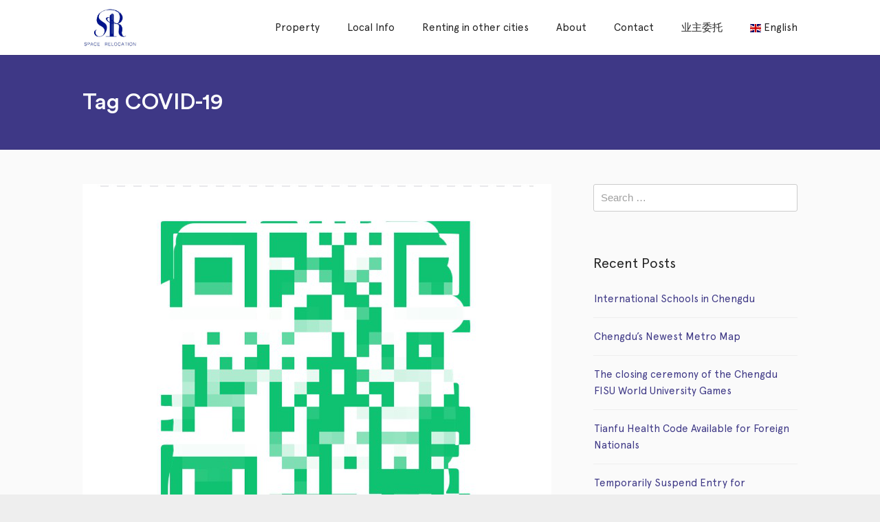

--- FILE ---
content_type: text/html; charset=UTF-8
request_url: https://chengduhouserent.com/tag/covid-19/
body_size: 13688
content:
<!DOCTYPE html>
<html dir="ltr" lang="en-US"
	prefix="og: https://ogp.me/ns#"  dir="ltr">
<head>
<meta charset="UTF-8" />
<meta name="viewport" content="width=device-width,initial-scale=1">

<link rel="profile" href="http://gmpg.org/xfn/11" />
<link rel="pingback" href="https://chengduhouserent.com/xmlrpc.php" />

  <script type="text/javascript">
  var ajaxurl = 'https://chengduhouserent.com/wp-admin/admin-ajax.php';
  </script>
<title>COVID-19 - Chengdu Space</title>

		<!-- All in One SEO 4.4.3 - aioseo.com -->
		<meta name="robots" content="max-image-preview:large" />
		<link rel="canonical" href="https://chengduhouserent.com/tag/covid-19/" />
		<meta name="generator" content="All in One SEO (AIOSEO) 4.4.3" />
		<script type="application/ld+json" class="aioseo-schema">
			{"@context":"https:\/\/schema.org","@graph":[{"@type":"BreadcrumbList","@id":"https:\/\/chengduhouserent.com\/tag\/covid-19\/#breadcrumblist","itemListElement":[{"@type":"ListItem","@id":"https:\/\/chengduhouserent.com\/#listItem","position":1,"item":{"@type":"WebPage","@id":"https:\/\/chengduhouserent.com\/","name":"Home","description":"Apartments for Rent in Chengdu Yanlord Riverbay \u00a5 9,500 \/month \u4ec1\u6052\u6ee8\u6cb3\u6e7eYanlord Riverbay\/FY000943 Jinjiang District 125 m2 3 2 Vogue Legend \u00a5 16,500 \/month \u62db\u5546\u5927\u9b54\u65b9Vogue Legend\/FY000921 Gaoxin District 172 m2 4 2 VanKe No.5 Park \u00a5 24,000 \/month \u4e07\u79d1\u516c\u56ed\u4e94\u53f7Vanke No.5 Park\/FY000915 Gaoxin District 260 m2 5 3 New Hope D10 \u00a5 34,000 \/month \u65b0\u5e0c\u671bD10 New Hope","url":"https:\/\/chengduhouserent.com\/"},"nextItem":"https:\/\/chengduhouserent.com\/tag\/covid-19\/#listItem"},{"@type":"ListItem","@id":"https:\/\/chengduhouserent.com\/tag\/covid-19\/#listItem","position":2,"item":{"@type":"WebPage","@id":"https:\/\/chengduhouserent.com\/tag\/covid-19\/","name":"COVID-19","url":"https:\/\/chengduhouserent.com\/tag\/covid-19\/"},"previousItem":"https:\/\/chengduhouserent.com\/#listItem"}]},{"@type":"CollectionPage","@id":"https:\/\/chengduhouserent.com\/tag\/covid-19\/#collectionpage","url":"https:\/\/chengduhouserent.com\/tag\/covid-19\/","name":"COVID-19 - Chengdu Space","inLanguage":"en-US","isPartOf":{"@id":"https:\/\/chengduhouserent.com\/#website"},"breadcrumb":{"@id":"https:\/\/chengduhouserent.com\/tag\/covid-19\/#breadcrumblist"}},{"@type":"Organization","@id":"https:\/\/chengduhouserent.com\/#organization","name":"Chengdu Space","url":"https:\/\/chengduhouserent.com\/"},{"@type":"WebSite","@id":"https:\/\/chengduhouserent.com\/#website","url":"https:\/\/chengduhouserent.com\/","name":"Chengdu Space","description":"Find Apartment in Chengdu","inLanguage":"en-US","publisher":{"@id":"https:\/\/chengduhouserent.com\/#organization"}}]}
		</script>
		<!-- All in One SEO -->

<link rel='dns-prefetch' href='//maps.googleapis.com' />
<link rel='dns-prefetch' href='//fonts.googleapis.com' />
<link rel='dns-prefetch' href='//s.w.org' />
<link rel="alternate" type="application/rss+xml" title="Chengdu Space &raquo; Feed" href="https://chengduhouserent.com/feed/" />
<link rel="alternate" type="application/rss+xml" title="Chengdu Space &raquo; Comments Feed" href="https://chengduhouserent.com/comments/feed/" />
<link rel="alternate" type="application/rss+xml" title="Chengdu Space &raquo; COVID-19 Tag Feed" href="https://chengduhouserent.com/tag/covid-19/feed/" />
		<script type="text/javascript">
			window._wpemojiSettings = {"baseUrl":"https:\/\/s.w.org\/images\/core\/emoji\/12.0.0-1\/72x72\/","ext":".png","svgUrl":"https:\/\/s.w.org\/images\/core\/emoji\/12.0.0-1\/svg\/","svgExt":".svg","source":{"concatemoji":"https:\/\/chengduhouserent.com\/wp-includes\/js\/wp-emoji-release.min.js?ver=5.4"}};
			/*! This file is auto-generated */
			!function(e,a,t){var r,n,o,i,p=a.createElement("canvas"),s=p.getContext&&p.getContext("2d");function c(e,t){var a=String.fromCharCode;s.clearRect(0,0,p.width,p.height),s.fillText(a.apply(this,e),0,0);var r=p.toDataURL();return s.clearRect(0,0,p.width,p.height),s.fillText(a.apply(this,t),0,0),r===p.toDataURL()}function l(e){if(!s||!s.fillText)return!1;switch(s.textBaseline="top",s.font="600 32px Arial",e){case"flag":return!c([127987,65039,8205,9895,65039],[127987,65039,8203,9895,65039])&&(!c([55356,56826,55356,56819],[55356,56826,8203,55356,56819])&&!c([55356,57332,56128,56423,56128,56418,56128,56421,56128,56430,56128,56423,56128,56447],[55356,57332,8203,56128,56423,8203,56128,56418,8203,56128,56421,8203,56128,56430,8203,56128,56423,8203,56128,56447]));case"emoji":return!c([55357,56424,55356,57342,8205,55358,56605,8205,55357,56424,55356,57340],[55357,56424,55356,57342,8203,55358,56605,8203,55357,56424,55356,57340])}return!1}function d(e){var t=a.createElement("script");t.src=e,t.defer=t.type="text/javascript",a.getElementsByTagName("head")[0].appendChild(t)}for(i=Array("flag","emoji"),t.supports={everything:!0,everythingExceptFlag:!0},o=0;o<i.length;o++)t.supports[i[o]]=l(i[o]),t.supports.everything=t.supports.everything&&t.supports[i[o]],"flag"!==i[o]&&(t.supports.everythingExceptFlag=t.supports.everythingExceptFlag&&t.supports[i[o]]);t.supports.everythingExceptFlag=t.supports.everythingExceptFlag&&!t.supports.flag,t.DOMReady=!1,t.readyCallback=function(){t.DOMReady=!0},t.supports.everything||(n=function(){t.readyCallback()},a.addEventListener?(a.addEventListener("DOMContentLoaded",n,!1),e.addEventListener("load",n,!1)):(e.attachEvent("onload",n),a.attachEvent("onreadystatechange",function(){"complete"===a.readyState&&t.readyCallback()})),(r=t.source||{}).concatemoji?d(r.concatemoji):r.wpemoji&&r.twemoji&&(d(r.twemoji),d(r.wpemoji)))}(window,document,window._wpemojiSettings);
		</script>
		<style type="text/css">
img.wp-smiley,
img.emoji {
	display: inline !important;
	border: none !important;
	box-shadow: none !important;
	height: 1em !important;
	width: 1em !important;
	margin: 0 .07em !important;
	vertical-align: -0.1em !important;
	background: none !important;
	padding: 0 !important;
}
</style>
	<link rel='stylesheet' id='pt-cv-public-style-css'  href='https://chengduhouserent.com/wp-content/plugins/content-views-query-and-display-post-page/public/assets/css/cv.css?ver=3.3.0.2' type='text/css' media='all' />
<link rel='stylesheet' id='wp-block-library-css'  href='https://chengduhouserent.com/wp-includes/css/dist/block-library/style.min.css?ver=5.4' type='text/css' media='all' />
<link rel='stylesheet' id='wp-block-library-theme-css'  href='https://chengduhouserent.com/wp-includes/css/dist/block-library/theme.min.css?ver=5.4' type='text/css' media='all' />
<link rel='stylesheet' id='contact-form-7-css'  href='https://chengduhouserent.com/wp-content/plugins/contact-form-7/includes/css/styles.css?ver=5.2.2' type='text/css' media='all' />
<link rel='stylesheet' id='rs-plugin-settings-css'  href='https://chengduhouserent.com/wp-content/plugins/revslider/public/assets/css/settings.css?ver=5.4.8.1' type='text/css' media='all' />
<style id='rs-plugin-settings-inline-css' type='text/css'>
#rs-demo-id {}
</style>
<link rel='stylesheet' id='lt-icon-css'  href='https://chengduhouserent.com/wp-content/themes/hometown-theme/font/flaticon.css?ver=1.0' type='text/css' media='all' />
<link rel='stylesheet' id='lt-foundation-css'  href='https://chengduhouserent.com/wp-content/themes/hometown-theme/css/foundation.css?ver=1.0' type='text/css' media='all' />
<link rel='stylesheet' id='lt-screen-css'  href='https://chengduhouserent.com/wp-content/themes/hometown-theme/css/screen.css?ver=1.0' type='text/css' media='all' />
<link rel='stylesheet' id='lt-child-css'  href='https://chengduhouserent.com/wp-content/themes/hometown-theme/style.css?ver=1.0' type='text/css' media='all' />
<link rel='stylesheet' id='lt-google-webfont-css'  href='//fonts.googleapis.com/css?family=Raleway%3A400%2C300&#038;ver=1.0' type='text/css' media='all' />
<script type='text/javascript' src='https://chengduhouserent.com/wp-includes/js/jquery/jquery.js?ver=1.12.4-wp'></script>
<script type='text/javascript' src='https://chengduhouserent.com/wp-includes/js/jquery/jquery-migrate.min.js?ver=1.4.1'></script>
<script type='text/javascript'>
/* <![CDATA[ */
var post_grid_ajax = {"post_grid_ajaxurl":"https:\/\/chengduhouserent.com\/wp-admin\/admin-ajax.php"};
/* ]]> */
</script>
<script type='text/javascript' src='https://chengduhouserent.com/wp-content/plugins/post-grid/assets/frontend/js/scripts.js?ver=5.4'></script>
<script type='text/javascript' src='https://chengduhouserent.com/wp-content/plugins/revslider/public/assets/js/jquery.themepunch.tools.min.js?ver=5.4.8.1'></script>
<script type='text/javascript' src='https://chengduhouserent.com/wp-content/plugins/revslider/public/assets/js/jquery.themepunch.revolution.min.js?ver=5.4.8.1'></script>
<link rel='https://api.w.org/' href='https://chengduhouserent.com/wp-json/' />
<link rel="EditURI" type="application/rsd+xml" title="RSD" href="https://chengduhouserent.com/xmlrpc.php?rsd" />
<link rel="wlwmanifest" type="application/wlwmanifest+xml" href="https://chengduhouserent.com/wp-includes/wlwmanifest.xml" /> 
<meta name="generator" content="WordPress 5.4" />
<!-- Theme Dynamic CSS -->
<style type="text/css">

	/* Font */
	body { font-family: Tahoma,Geneva,Kalimati,sans-serif; font-size: 15px; line-height: 1.6em; }
	h1 { font-size: 31px; line-height: 1.5em; }
	h2 { font-size: 27px; line-height: 1.5em; }
	h3 { font-size: 23px; line-height: 1.5em; }
	h4 { font-size: 21px; line-height: 1.5em; }
	h5 { font-size: 19px; line-height: 1.5em; }
	h6 { font-size: 17px; line-height: 1.5em; }
	.primary-nav { font-size: 15px; }

	/* BG Color */
	.primary-nav > ul > li.bubble a, .lt-button.primary, input.primary[type='submit'], input.primary[type='button'], .rangeSlider .noUi-connect, .map-wrap .marker .dot, .map-wrap .marker:after, .map-wrap .cluster:before, .map-wrap .cluster:after, .card .status:before, .hero .status:before, .property-hero .status:before, #nprogress .bar, .button:hover, input[type='submit']:hover, input[type='button']:hover, .lt-button:hover, .tooltip, .map-outer-wrap .overlay-link, .select2-container--default .select2-results__option--highlighted[aria-selected], .hero .badge .status:before  { background-color: #3e3886; }
	

	/* Color */
	a, .header-wrap .header-top .nav-language.type-text li.active a, .primary-nav li.current-menu-item > a, .primary-nav li.current-menu-ancestor > a, .login-form .tab-list li a, .box-icon .feature-icon { color: #3e3886; }

	/* Border */
	.primary-nav > ul > li > ul.sub-menu, #nprogress .spinner-icon, .lt-button.primary, input.primary[type='submit'], input.primary[type='button'], .button:hover, input[type='submit']:hover, input[type='button']:hover, .lt-button:hover { border-color: #3e3886; }

	.tooltip:after { border-top-color: #3e3886; }

	/* Shadow */
	#nprogress .peg { box-shadow: 0 0 10px #3e3886, 0 0 5px #3e3886; }


	/* Background */
	body { 
		background-color: #eeeeee;
		background-image: url(  );
					background-size: contain;
			background-repeat: no-repeat;
			}
	.header-bg {
		background-color: #ffffff;
							background-size: contain;
			background-repeat: no-repeat;
			}
	.footer-main {
		background-color: #fafafa;
		background-image: url(  );
					background-size: contain;
			background-repeat: no-repeat;
			}
</style>
<!-- End Theme Dynamic CSS -->


<!-- Google Web Font -->
<style type="text/css">
			body { font-family: "Raleway"; }
	</style>
<!-- End Google Web Font -->




<meta name="generator" content="Powered by WPBakery Page Builder - drag and drop page builder for WordPress."/>
<!--[if lte IE 9]><link rel="stylesheet" type="text/css" href="https://chengduhouserent.com/wp-content/plugins/js_composer/assets/css/vc_lte_ie9.min.css" media="screen"><![endif]--><meta name="generator" content="Powered by Slider Revolution 5.4.8.1 - responsive, Mobile-Friendly Slider Plugin for WordPress with comfortable drag and drop interface." />
<link rel="icon" href="https://chengduhouserent.com/wp-content/uploads/2014/10/4-150x150.jpg?v=1605257357" sizes="32x32" />
<link rel="icon" href="https://chengduhouserent.com/wp-content/uploads/2014/10/4-300x300.jpg?v=1605257357" sizes="192x192" />
<link rel="apple-touch-icon" href="https://chengduhouserent.com/wp-content/uploads/2014/10/4-300x300.jpg?v=1605257357" />
<meta name="msapplication-TileImage" content="https://chengduhouserent.com/wp-content/uploads/2014/10/4-300x300.jpg?v=1605257357" />
<script type="text/javascript">function setREVStartSize(e){									
						try{ e.c=jQuery(e.c);var i=jQuery(window).width(),t=9999,r=0,n=0,l=0,f=0,s=0,h=0;
							if(e.responsiveLevels&&(jQuery.each(e.responsiveLevels,function(e,f){f>i&&(t=r=f,l=e),i>f&&f>r&&(r=f,n=e)}),t>r&&(l=n)),f=e.gridheight[l]||e.gridheight[0]||e.gridheight,s=e.gridwidth[l]||e.gridwidth[0]||e.gridwidth,h=i/s,h=h>1?1:h,f=Math.round(h*f),"fullscreen"==e.sliderLayout){var u=(e.c.width(),jQuery(window).height());if(void 0!=e.fullScreenOffsetContainer){var c=e.fullScreenOffsetContainer.split(",");if (c) jQuery.each(c,function(e,i){u=jQuery(i).length>0?u-jQuery(i).outerHeight(!0):u}),e.fullScreenOffset.split("%").length>1&&void 0!=e.fullScreenOffset&&e.fullScreenOffset.length>0?u-=jQuery(window).height()*parseInt(e.fullScreenOffset,0)/100:void 0!=e.fullScreenOffset&&e.fullScreenOffset.length>0&&(u-=parseInt(e.fullScreenOffset,0))}f=u}else void 0!=e.minHeight&&f<e.minHeight&&(f=e.minHeight);e.c.closest(".rev_slider_wrapper").css({height:f})					
						}catch(d){console.log("Failure at Presize of Slider:"+d)}						
					};</script>
		<style type="text/css" id="wp-custom-css">
			@font-face {
 font-family: 'Noto Sans';
 font-display: fallback;	
 src: url('/fonts/Apercu-Regular.woff2') format("woff2");
 font-style:normal;font-weight:100;
}
@font-face {
 font-family: 'Noto Sans';
 font-display: fallback;	
 src: url('/fonts/CircularStd-Medium.woff2') format("woff2");
 font-style:normal;font-weight:800;
} 
@font-face {
 font-family: 'Noto Sans';
 font-display: fallback;	
 src: url('/fonts/Apercu-Medium.woff2') format("woff2");
 font-style:normal;font-weight:700;
}
#agent-contact-form {
  display: none;
}
/*.page-id-37 .property-search-box-wrap 
	background: #fff;}*/
.page-id-67 .lt-button {
	background: #3e3181;
 color:white}
.page-id-73 .box-icon.p-icon-left .feature-icon, .page-id-73 .box-icon.p-icon-right .feature-icon {
  top: 0px;
}
.page-id-73 .box-icon.p-icon-left h3 {
  font-size:1.1rem;
	margin-left:-10px;
}
.page-id-37 .img-wrap {
  height: 130px;
}
.page-id-67 .nt-testimonials section {
  font-size:1rem;
}
.page-id-67 .section {
  padding: 10px 0;
}
.page-id-37 .card .title {
	font-size:16px;
}
.page-id-37 .card  {
	height:260px !important;
}
.mi-credits {
	text-decoration:underline;
}
body, button, input, select, textarea {
   font-family: Noto Sans;
  font-weight: 400;

	text-rendering: optimizeLegibility; -webkit-font-smoothing: antialiased;
} 
strong, b, bold {
  font-family: 'Noto Sans', serif; 
	font-weight: 700;text-rendering: optimizeLegibility;}
h1, h2, h3, h4, strong  {
    font-weight: 800;
	font-family: 'Noto Sans', serif; 
	text-rendering: optimizeLegibility; -webkit-font-smoothing: antialiased;
}
.main-navigation{text-rendering: optimizeLegibility; -webkit-font-smoothing: antialiased;}
.resp-container {
    position: relative;
    overflow: hidden;
    padding-top: 56.25%;
}
.resp-iframe {
    position: absolute;
    top: 0;
    left: 0;
    width: 100%;
    height: 100%;
    border: 0;
}

.element-round .button, .element-round .lt-button {
    border-radius: 3px;
    width: 100%;
    text-align: center;
}

.pt-cv-view .pt-cv-ifield {
    margin-bottom: 0!important;
    border: 1px solid rgba(0, 0, 0, 0.1);
}

h4.pt-cv-title {
    font-size: 15px;
    padding: 10px;   
}

.pt-cv-meta-fields {padding-left: 10px;padding-right: 10px;}

.owl-carousel .owl-stage .badge {
    position: absolute;
    bottom: 15px;
    right: 15px;
    pointer-events: none;
    display: none;
}		</style>
		<noscript><style type="text/css"> .wpb_animate_when_almost_visible { opacity: 1; }</style></noscript></head>

<body class="archive tag tag-covid-19 tag-190 wp-embed-responsive ltr full-width element-round wpb-js-composer js-comp-ver-5.7 vc_responsive" id="body">



<div class="layout-wrap full-width"><div class="layout-inner">
<header class="header-wrap sticky-on element-dark logo-left" >


<div class="header-main" style="height: 80px;">
<div class="row">
<div class="columns">
	
			<div class="branding" style="height: 80px;">
			<a href="https://chengduhouserent.com">
		<span class="helper"></span>
		<img src="https://chengduhouserent.com/wp-content/uploads/2014/10/4.jpg?v=1605257357" alt="Chengdu Space" width="501" height="501"  /></a>
		<div class="menu-toggle"><i class="menu flaticon-list26"></i><i class="close flaticon-cross37"></i></div>
	</div>

		<nav class="primary-nav" style="line-height: 80px;">
	<ul id="menu-main-menu" class="menu"><li id="menu-item-2067" class="menu-item menu-item-type-post_type menu-item-object-page menu-item-has-children menu-item-2067  "><a href="https://chengduhouserent.com/property-search-in-chengdu/">Property</a>
<ul class="sub-menu">
	<li id="menu-item-2059" class="menu-item menu-item-type-custom menu-item-object-custom menu-item-2059  "><a href="https://chengduhouserent.com/property-type/apartments-for-rent/">Apartments for Rent</a></li>
	<li id="menu-item-2060" class="menu-item menu-item-type-custom menu-item-object-custom menu-item-2060  "><a href="https://chengduhouserent.com/property-type/serviced-apartments-in-chengdu/">Serviced Apartments</a></li>
	<li id="menu-item-2061" class="menu-item menu-item-type-custom menu-item-object-custom menu-item-2061  "><a href="https://chengduhouserent.com/property-type/villas-in-chengdu/">Villas in Chengdu</a></li>
</ul>
</li>
<li id="menu-item-5242" class="menu-item menu-item-type-post_type menu-item-object-page menu-item-has-children menu-item-5242  "><a href="https://chengduhouserent.com/local-info/">Local Info</a>
<ul class="sub-menu">
	<li id="menu-item-5195" class="menu-item menu-item-type-taxonomy menu-item-object-category menu-item-5195  "><a href="https://chengduhouserent.com/category/housing/">Housing</a></li>
	<li id="menu-item-5196" class="menu-item menu-item-type-taxonomy menu-item-object-category menu-item-5196  "><a href="https://chengduhouserent.com/category/recreation/">Recreation</a></li>
	<li id="menu-item-5197" class="menu-item menu-item-type-taxonomy menu-item-object-category menu-item-5197  "><a href="https://chengduhouserent.com/category/transportation/">Transportation</a></li>
	<li id="menu-item-5198" class="menu-item menu-item-type-taxonomy menu-item-object-category menu-item-5198  "><a href="https://chengduhouserent.com/category/banking/">Banking</a></li>
	<li id="menu-item-5200" class="menu-item menu-item-type-taxonomy menu-item-object-category menu-item-5200  "><a href="https://chengduhouserent.com/category/education/">Education</a></li>
	<li id="menu-item-5201" class="menu-item menu-item-type-taxonomy menu-item-object-category menu-item-5201  "><a href="https://chengduhouserent.com/category/jobs/">Jobs</a></li>
	<li id="menu-item-5202" class="menu-item menu-item-type-taxonomy menu-item-object-category menu-item-5202  "><a href="https://chengduhouserent.com/category/food/">Food</a></li>
	<li id="menu-item-5203" class="menu-item menu-item-type-taxonomy menu-item-object-category menu-item-5203  "><a href="https://chengduhouserent.com/category/service/">Service</a></li>
	<li id="menu-item-5204" class="menu-item menu-item-type-taxonomy menu-item-object-category menu-item-5204  "><a href="https://chengduhouserent.com/category/language/">Language</a></li>
	<li id="menu-item-5205" class="menu-item menu-item-type-taxonomy menu-item-object-category menu-item-5205  "><a href="https://chengduhouserent.com/category/air-climate/">Air &#038; Climate</a></li>
	<li id="menu-item-5206" class="menu-item menu-item-type-taxonomy menu-item-object-category menu-item-5206  "><a href="https://chengduhouserent.com/category/service/">Service</a></li>
	<li id="menu-item-5199" class="menu-item menu-item-type-taxonomy menu-item-object-category menu-item-5199  "><a href="https://chengduhouserent.com/category/uncategorized/">Others</a></li>
</ul>
</li>
<li id="menu-item-7045" class="menu-item menu-item-type-post_type menu-item-object-page menu-item-has-children menu-item-7045  "><a href="https://chengduhouserent.com/renting-in-other-cities/">Renting in other cities</a>
<ul class="sub-menu">
	<li id="menu-item-4610" class="menu-item menu-item-type-custom menu-item-object-custom menu-item-4610  "><a href="https://chongqing-rent.com">Rent in Chongqing</a></li>
	<li id="menu-item-6551" class="menu-item menu-item-type-custom menu-item-object-custom menu-item-6551  "><a href="https://hangzhou-rent.com.cn/">Rent in Hangzhou</a></li>
	<li id="menu-item-7046" class="menu-item menu-item-type-custom menu-item-object-custom menu-item-7046  "><a href="https://shanghai-rent.com">Rent in Shanghai</a></li>
	<li id="menu-item-7049" class="menu-item menu-item-type-custom menu-item-object-custom menu-item-7049  "><a href="http://guangzhou-rent.com">Rent in Guangzhou</a></li>
</ul>
</li>
<li id="menu-item-2063" class="menu-item menu-item-type-post_type menu-item-object-page menu-item-2063  "><a href="https://chengduhouserent.com/space-relocation-service/">About</a></li>
<li id="menu-item-2064" class="menu-item menu-item-type-post_type menu-item-object-page menu-item-2064  "><a href="https://chengduhouserent.com/best-real-estate-in-chengdu/">Contact</a></li>
<li id="menu-item-2076" class="menu-item menu-item-type-post_type menu-item-object-page menu-item-2076  "><a href="https://chengduhouserent.com/%e6%88%90%e9%83%bd%e6%80%9d%e8%a3%b4%e6%96%af%e5%ae%b6%e6%88%bf%e5%9c%b0%e4%ba%a7%e7%bb%8f%e7%ba%aa%e6%9c%89%e9%99%90%e5%85%ac%e5%8f%b8/">业主委托</a></li>
<li class="menu-item menu-item-gtranslate menu-item-has-children notranslate"><a href="#" data-gt-lang="en" class="gt-current-wrapper"><img src="https://chengduhouserent.com/wp-content/plugins/gtranslate/flags/svg/en.svg" width="16" height="16" alt="en" loading="lazy"> <span>English</span></a><ul class="dropdown-menu sub-menu"><li class="menu-item menu-item-gtranslate-child"><a href="#" data-gt-lang="en" class="gt-current-lang"><img src="https://chengduhouserent.com/wp-content/plugins/gtranslate/flags/svg/en.svg" width="16" height="16" alt="en" loading="lazy"> <span>English</span></a></li><li class="menu-item menu-item-gtranslate-child"><a href="#" data-gt-lang="zh-CN"><img src="https://chengduhouserent.com/wp-content/plugins/gtranslate/flags/svg/zh-CN.svg" width="16" height="16" alt="zh-CN" loading="lazy"> <span>Chinese (Simplified)</span></a></li><li class="menu-item menu-item-gtranslate-child"><a href="#" data-gt-lang="ja"><img src="https://chengduhouserent.com/wp-content/plugins/gtranslate/flags/svg/ja.svg" width="16" height="16" alt="ja" loading="lazy"> <span>Japanese</span></a></li><li class="menu-item menu-item-gtranslate-child"><a href="#" data-gt-lang="ko"><img src="https://chengduhouserent.com/wp-content/plugins/gtranslate/flags/svg/ko.svg" width="16" height="16" alt="ko" loading="lazy"> <span>Korean</span></a></li></ul></li></ul>	</nav>
		
</div>
</div>
</div>
<div class="header-bg"></div>
</header>


<div class="mobile-menu">
	<nav>
	<ul id="menu-main-menu-1" class="menu"><li class="menu-item menu-item-type-post_type menu-item-object-page menu-item-has-children menu-item-2067  "><a href="https://chengduhouserent.com/property-search-in-chengdu/">Property</a>
<ul class="sub-menu">
	<li class="menu-item menu-item-type-custom menu-item-object-custom menu-item-2059  "><a href="https://chengduhouserent.com/property-type/apartments-for-rent/">Apartments for Rent</a></li>
	<li class="menu-item menu-item-type-custom menu-item-object-custom menu-item-2060  "><a href="https://chengduhouserent.com/property-type/serviced-apartments-in-chengdu/">Serviced Apartments</a></li>
	<li class="menu-item menu-item-type-custom menu-item-object-custom menu-item-2061  "><a href="https://chengduhouserent.com/property-type/villas-in-chengdu/">Villas in Chengdu</a></li>
</ul>
</li>
<li class="menu-item menu-item-type-post_type menu-item-object-page menu-item-has-children menu-item-5242  "><a href="https://chengduhouserent.com/local-info/">Local Info</a>
<ul class="sub-menu">
	<li class="menu-item menu-item-type-taxonomy menu-item-object-category menu-item-5195  "><a href="https://chengduhouserent.com/category/housing/">Housing</a></li>
	<li class="menu-item menu-item-type-taxonomy menu-item-object-category menu-item-5196  "><a href="https://chengduhouserent.com/category/recreation/">Recreation</a></li>
	<li class="menu-item menu-item-type-taxonomy menu-item-object-category menu-item-5197  "><a href="https://chengduhouserent.com/category/transportation/">Transportation</a></li>
	<li class="menu-item menu-item-type-taxonomy menu-item-object-category menu-item-5198  "><a href="https://chengduhouserent.com/category/banking/">Banking</a></li>
	<li class="menu-item menu-item-type-taxonomy menu-item-object-category menu-item-5200  "><a href="https://chengduhouserent.com/category/education/">Education</a></li>
	<li class="menu-item menu-item-type-taxonomy menu-item-object-category menu-item-5201  "><a href="https://chengduhouserent.com/category/jobs/">Jobs</a></li>
	<li class="menu-item menu-item-type-taxonomy menu-item-object-category menu-item-5202  "><a href="https://chengduhouserent.com/category/food/">Food</a></li>
	<li class="menu-item menu-item-type-taxonomy menu-item-object-category menu-item-5203  "><a href="https://chengduhouserent.com/category/service/">Service</a></li>
	<li class="menu-item menu-item-type-taxonomy menu-item-object-category menu-item-5204  "><a href="https://chengduhouserent.com/category/language/">Language</a></li>
	<li class="menu-item menu-item-type-taxonomy menu-item-object-category menu-item-5205  "><a href="https://chengduhouserent.com/category/air-climate/">Air &#038; Climate</a></li>
	<li class="menu-item menu-item-type-taxonomy menu-item-object-category menu-item-5206  "><a href="https://chengduhouserent.com/category/service/">Service</a></li>
	<li class="menu-item menu-item-type-taxonomy menu-item-object-category menu-item-5199  "><a href="https://chengduhouserent.com/category/uncategorized/">Others</a></li>
</ul>
</li>
<li class="menu-item menu-item-type-post_type menu-item-object-page menu-item-has-children menu-item-7045  "><a href="https://chengduhouserent.com/renting-in-other-cities/">Renting in other cities</a>
<ul class="sub-menu">
	<li class="menu-item menu-item-type-custom menu-item-object-custom menu-item-4610  "><a href="https://chongqing-rent.com">Rent in Chongqing</a></li>
	<li class="menu-item menu-item-type-custom menu-item-object-custom menu-item-6551  "><a href="https://hangzhou-rent.com.cn/">Rent in Hangzhou</a></li>
	<li class="menu-item menu-item-type-custom menu-item-object-custom menu-item-7046  "><a href="https://shanghai-rent.com">Rent in Shanghai</a></li>
	<li class="menu-item menu-item-type-custom menu-item-object-custom menu-item-7049  "><a href="http://guangzhou-rent.com">Rent in Guangzhou</a></li>
</ul>
</li>
<li class="menu-item menu-item-type-post_type menu-item-object-page menu-item-2063  "><a href="https://chengduhouserent.com/space-relocation-service/">About</a></li>
<li class="menu-item menu-item-type-post_type menu-item-object-page menu-item-2064  "><a href="https://chengduhouserent.com/best-real-estate-in-chengdu/">Contact</a></li>
<li class="menu-item menu-item-type-post_type menu-item-object-page menu-item-2076  "><a href="https://chengduhouserent.com/%e6%88%90%e9%83%bd%e6%80%9d%e8%a3%b4%e6%96%af%e5%ae%b6%e6%88%bf%e5%9c%b0%e4%ba%a7%e7%bb%8f%e7%ba%aa%e6%9c%89%e9%99%90%e5%85%ac%e5%8f%b8/">业主委托</a></li>
<li class="menu-item menu-item-gtranslate menu-item-has-children notranslate"><a href="#" data-gt-lang="en" class="gt-current-wrapper"><img src="https://chengduhouserent.com/wp-content/plugins/gtranslate/flags/svg/en.svg" width="16" height="16" alt="en" loading="lazy"> <span>English</span></a><ul class="dropdown-menu sub-menu"><li class="menu-item menu-item-gtranslate-child"><a href="#" data-gt-lang="en" class="gt-current-lang"><img src="https://chengduhouserent.com/wp-content/plugins/gtranslate/flags/svg/en.svg" width="16" height="16" alt="en" loading="lazy"> <span>English</span></a></li><li class="menu-item menu-item-gtranslate-child"><a href="#" data-gt-lang="zh-CN"><img src="https://chengduhouserent.com/wp-content/plugins/gtranslate/flags/svg/zh-CN.svg" width="16" height="16" alt="zh-CN" loading="lazy"> <span>Chinese (Simplified)</span></a></li><li class="menu-item menu-item-gtranslate-child"><a href="#" data-gt-lang="ja"><img src="https://chengduhouserent.com/wp-content/plugins/gtranslate/flags/svg/ja.svg" width="16" height="16" alt="ja" loading="lazy"> <span>Japanese</span></a></li><li class="menu-item menu-item-gtranslate-child"><a href="#" data-gt-lang="ko"><img src="https://chengduhouserent.com/wp-content/plugins/gtranslate/flags/svg/ko.svg" width="16" height="16" alt="ko" loading="lazy"> <span>Korean</span></a></li></ul></li></ul>	</nav>

	</div>

<div class="search-box">
<div class="row">
<div class="columns">
<form method="get" class="nt-search-form" action="https://chengduhouserent.com">
	<input type="text" id="search-text-b" class="input-text" name="s" placeholder="Search &#8230;" autocomplete="off" />
	<i class="flaticon-cross37 close-button"></i>
</form>
</div>
</div>
</div>
<div class="section-title  element-light" style="background-color:#3e3886; background-image: url(); background-size:cover;">
<div class="row">
<div class="columns">
	
	
	
	<h1 class="page-title"><em>Tag</em> COVID-19</h1>
	</div>
</div>
</div><div class="hero-wrap">






</div>

<div class="main-content">
<div class="row">
	
	<div class="large-8 columns">
	<div class="section section-blog">
		<article id="post-5751" class="post-5751 post type-post status-publish format-standard has-post-thumbnail hentry category-covid-19 tag-covid-19">
		<div class="article-head">
			<a href='https://chengduhouserent.com/tianfu-health-code-available-for-foreign-nationals/'><img class='feature-image' src='https://chengduhouserent.com/wp-content/uploads/2020/04/微信图片_20200415132057-1.png' alt='' /></a>			<h2 class="post-title"><a href="https://chengduhouserent.com/tianfu-health-code-available-for-foreign-nationals/">Tianfu Health Code Available for Foreign Nationals</a></h2>
			<div class="post-meta">
									<span class="meta-item"><span>April 15, 2020</span></span>
													<span class="meta-item"><span><a href="https://chengduhouserent.com/author/root/" title="Posts by summer li" rel="author">summer li</a></span></span>
													<span class="meta-item">
						<span><a href="https://chengduhouserent.com/category/covid-19/" rel="category tag">Covid-19</a></span>
					</span>
													<span class="meta-item">
						<span><a href="https://chengduhouserent.com/tag/covid-19/" rel="tag">COVID-19</a></span>
					</span>
											</div>
		</div>
		<p>Now, foreign nationals, Hong Kong, Maocao and Taiwan residents can also apply for the Health Code. Following is a hands-on guidance. Step 1 Access the APP Step 2 Declaration Entry &nbsp; Step 3 Special Note of Your Declaration Step 4 Information Filling Foreign nationals shall fill in the information based on actual conditions. Special note: name</p>

				<p><a href="https://chengduhouserent.com/tianfu-health-code-available-for-foreign-nationals/" class="lt-button small">Continue Reading &rarr;</a></p>
				
	</article>
		<article id="post-5647" class="post-5647 post type-post status-publish format-standard has-post-thumbnail hentry category-government tag-covid-19">
		<div class="article-head">
			<a href='https://chengduhouserent.com/temporarily-suspend-entry-for-foreigners-with-chinese/'><img class='feature-image' src='https://chengduhouserent.com/wp-content/uploads/2020/03/15852965541.png' alt='' /></a>			<h2 class="post-title"><a href="https://chengduhouserent.com/temporarily-suspend-entry-for-foreigners-with-chinese/">Temporarily Suspend Entry for Foreigners with Chinese Visas or Residence Permits</a></h2>
			<div class="post-meta">
									<span class="meta-item"><span>March 27, 2020</span></span>
													<span class="meta-item"><span><a href="https://chengduhouserent.com/author/root/" title="Posts by summer li" rel="author">summer li</a></span></span>
													<span class="meta-item">
						<span><a href="https://chengduhouserent.com/category/government/" rel="category tag">Government</a></span>
					</span>
													<span class="meta-item">
						<span><a href="https://chengduhouserent.com/tag/covid-19/" rel="tag">COVID-19</a></span>
					</span>
											</div>
		</div>
		<p>In view of the rapid spread of COVID&#8211;19 across the world, China will temporarily suspend the entry of foreigners with valid Chinese visas and residence permitsstarting on March 28, the Foreign Ministry said on Thursday. Exemptions will be made to those traveling in a diplomatic or official capacity, as well as holders of “C” visas, the ministry said in a statement. “C” visas are issued toforeigners involved in provision of international transportation services. Foreign nationals coming to China for necessary economic, trade, scientific or technological activities or out of emergency humanitarian needs may apply for visas atChinese embassies or consulates. Entry by foreign nationals with visas issued after this announcement will not be affected. The suspension is a temporary measure that China is compelled to take in light of the outbreak situation and the practices of other countries. The above&#8211;mentionedmeasures will be calibrated in light of the evolving situation and announced accordingly. </p>

				<p><a href="https://chengduhouserent.com/temporarily-suspend-entry-for-foreigners-with-chinese/" class="lt-button small">Continue Reading &rarr;</a></p>
				
	</article>
		<article id="post-5634" class="post-5634 post type-post status-publish format-standard has-post-thumbnail hentry category-government tag-covid-19">
		<div class="article-head">
			<a href='https://chengduhouserent.com/compulsory-quarantine-in-chengdu/'><img class='feature-image' src='https://chengduhouserent.com/wp-content/uploads/2020/03/微信图片_20200320120450.jpg' alt='' /></a>			<h2 class="post-title"><a href="https://chengduhouserent.com/compulsory-quarantine-in-chengdu/">14-day Quarantine at Home/Designated Places for All CTU Arrivals</a></h2>
			<div class="post-meta">
									<span class="meta-item"><span>March 20, 2020</span></span>
													<span class="meta-item"><span><a href="https://chengduhouserent.com/author/root/" title="Posts by summer li" rel="author">summer li</a></span></span>
													<span class="meta-item">
						<span><a href="https://chengduhouserent.com/category/government/" rel="category tag">Government</a></span>
					</span>
													<span class="meta-item">
						<span><a href="https://chengduhouserent.com/tag/covid-19/" rel="tag">COVID-19</a></span>
					</span>
											</div>
		</div>
		<p>Nucleic Acid Test for All CTU Arrivals in designated hotels  + 14-day quarantine and observation at home or designated places From March 18, 2020, all people who enter via the port of Chengdu, and those who enter via other ports of the country and the came or returned to Chengdu must undergo the full process collective health monitoring</p>

				<p><a href="https://chengduhouserent.com/compulsory-quarantine-in-chengdu/" class="lt-button small">Continue Reading &rarr;</a></p>
				
	</article>
		<article id="post-5629" class="post-5629 post type-post status-publish format-standard has-post-thumbnail hentry category-government tag-covid-19">
		<div class="article-head">
			<a href='https://chengduhouserent.com/covid-19-in-chengdu/'><img class='feature-image' src='https://chengduhouserent.com/wp-content/uploads/2020/03/W020200312344987409721.jpg' alt='' /></a>			<h2 class="post-title"><a href="https://chengduhouserent.com/covid-19-in-chengdu/">All Entry-exit Personnel Shall Fill Out the Health Declaration Form</a></h2>
			<div class="post-meta">
									<span class="meta-item"><span>March 20, 2020</span></span>
													<span class="meta-item"><span><a href="https://chengduhouserent.com/author/root/" title="Posts by summer li" rel="author">summer li</a></span></span>
													<span class="meta-item">
						<span><a href="https://chengduhouserent.com/category/government/" rel="category tag">Government</a></span>
					</span>
													<span class="meta-item">
						<span><a href="https://chengduhouserent.com/tag/covid-19/" rel="tag">COVID-19</a></span>
					</span>
											</div>
		</div>
		<p>To better control the novel coronavirus-related pneumonia at points of entry and prevent its spreading across the border, in accordance with the Frontier Health and Quarantine Law of the People’s Republic of China, its implementation rules and other relevant laws and regulations, the General Administration of Customs of the People’s Republic of China (GACC) issued</p>

				<p><a href="https://chengduhouserent.com/covid-19-in-chengdu/" class="lt-button small">Continue Reading &rarr;</a></p>
				
	</article>
	
		
	</div>
	</div>

	<aside class="sidebar large-4 columns">
	<div class="section">
		<div id="search-2" class="widget widget_search"><form method="get" class="nt-search-form" action="https://chengduhouserent.com">
	<input type="text" id="search-text-s" class="input-text waterfall" name="s" placeholder="Search &#8230;" />
</form></div>		<div id="recent-posts-2" class="widget widget_recent_entries">		<div class="widget-title">Recent Posts</div>		<ul>
											<li>
					<a href="https://chengduhouserent.com/international-schools-in-chengdu/">International Schools in Chengdu</a>
									</li>
											<li>
					<a href="https://chengduhouserent.com/chengdus-newest-metro-map/">Chengdu&#8217;s Newest Metro Map</a>
									</li>
											<li>
					<a href="https://chengduhouserent.com/the-closing-ceremony-of-the-chengdu-fisu-world-university-games/">The closing ceremony of the Chengdu FISU World University Games</a>
									</li>
											<li>
					<a href="https://chengduhouserent.com/tianfu-health-code-available-for-foreign-nationals/">Tianfu Health Code Available for Foreign Nationals</a>
									</li>
											<li>
					<a href="https://chengduhouserent.com/temporarily-suspend-entry-for-foreigners-with-chinese/">Temporarily Suspend Entry for Foreigners with Chinese Visas or Residence Permits</a>
									</li>
					</ul>
		</div>	</div>
	</aside>

</div>
</div>

<footer class="footer-main element-dark">

<div class="footer-top">
<div class="row">
	<div class="large-3 medium-6 columns"><div id="text-4" class="widget widget_text"><div class="widget-title">Get in touch</div>			<div class="textwidget"><p>Phone: 028-68098023, Email: nicolechen@spacechengdu.com</p>
<p>Address: No. 10 Jiuxing Ave., Hi-tech District, Chengdu</p>
</div>
		</div></div>
	<div class="large-3 medium-6 columns"><div id="text-5" class="widget widget_text"><div class="widget-title">Scan our WeChat</div>			<div class="textwidget"><p><a href="https://chengduhouserent.com/wp-content/uploads/2019/11/886d57595b19f7fad7e0cb881bf122c.jpg"><img class=" wp-image-5398" src="https://chengduhouserent.com/wp-content/uploads/2019/11/886d57595b19f7fad7e0cb881bf122c.jpg" alt="" width="410" height="206" /></a></p>
</div>
		</div></div>
	<div class="large-3 medium-6 columns"><div id="text-6" class="widget widget_text"><div class="widget-title">The Company</div>			<div class="textwidget"><p>Chengdu Space Relocation Service Co., Ltd provides top-notch relocation and property related services in Chengdu for expats. Connect with us before moving to Chengdu!</p>
</div>
		</div></div>
	<div class="large-3 medium-6 columns"><div id="text-3" class="widget widget_text"><div class="widget-title">Newsletter</div>			<div class="textwidget"><script>(function() {
	window.mc4wp = window.mc4wp || {
		listeners: [],
		forms: {
			on: function(evt, cb) {
				window.mc4wp.listeners.push(
					{
						event   : evt,
						callback: cb
					}
				);
			}
		}
	}
})();
</script><!-- Mailchimp for WordPress v4.9.6 - https://wordpress.org/plugins/mailchimp-for-wp/ --><form id="mc4wp-form-1" class="mc4wp-form mc4wp-form-2024" method="post" data-id="2024" data-name="Newsletter" ><div class="mc4wp-form-fields"><p>
	<label>Email address: </label>
	<input type="email" name="EMAIL" placeholder="Your email address" required />
</p>

<p>
	<input type="submit" value="Sign up" />
</p></div><label style="display: none !important;">Leave this field empty if you're human: <input type="text" name="_mc4wp_honeypot" value="" tabindex="-1" autocomplete="off" /></label><input type="hidden" name="_mc4wp_timestamp" value="1769233383" /><input type="hidden" name="_mc4wp_form_id" value="2024" /><input type="hidden" name="_mc4wp_form_element_id" value="mc4wp-form-1" /><div class="mc4wp-response"></div></form><!-- / Mailchimp for WordPress Plugin -->
</div>
		</div></div>
</div>
</div>

<div class="footer-bottom">
	<div class="row">

	
	<div class="copyright-text">&copy; 2023 ChengduHouseRent.com. 成都思裴斯家房地产经纪有限公司｡ Site by <a class="mi-credits" href="https://mighil.com/">Mighil</a>.</div>
	</div>
</div>

</footer>


</div></div><!-- .layout-wrap -->

<div class="modal-mask">
	<div class="modal login-modal">
		<div class="login-form">
<div class="row">
	<div class="tab-wrap">
	<div class="pane login-box active">
		<h3>Login</h3>
		<form name="loginform" id="loginform" class="validate-form" action="https://chengduhouserent.com/wp-login.php?redirect_to=https%3A%2F%2Fchengduhouserent.com%2Fcovid-19-in-chengdu%2F" method="post">
			<input type="hidden" name="rememberme" value="forever" />
			<p class="login-username">
				<label for="user_login">Username <span>*</span></label>
				<input type="text" name="log" id="user_login" class="input" value="" size="20" data-rule-required="true" data-msg-required="Username is required.">
			</p>
			<p class="login-password">
				<label for="user_pass">Password <span>*</span></label>
				<input type="password" name="pwd" id="user_pass" class="input" value="" size="20" data-rule-required="true" data-msg-required="Password is required.">
			</p>
			<div class="form-response"></div>
			<p class="login-submit">
				<input type="submit" name="wp-submit" id="wp-submit" class="primary" value="Log In">
				<input type="hidden" name="redirect_to" value="https://chengduhouserent.com">
			</p>
		</form>
		<div class="vspace"></div>
	</div>
	<div class="pane register-box">
		<h3>Register</h3>
		<form action="https://chengduhouserent.com/wp-login.php?action=register" id="register-form" class="validate-form" method="post">
             <input type="hidden" name="user-cookie" value="1">
             <input type="hidden" name="redirect_to" value="https://chengduhouserent.com" />
            <p>
                <label for="register-username">Username <span>*</span></label>
                <input id="register-username" name="user_login" type="text" data-rule-required="true" data-msg-required="Username is required.">
            </p>

            <p>
                <label for="register-email">E-mail <span>*</span></label>
                <input id="register-email" name="user_email" type="text" data-rule-required="true" data-msg-required="E-mail is required." data-rule-email="true" data-msg-email="Invalid E-mail address.">
            </p>
            <div class="form-response"></div>
           	<p class="login-submit">
            	<input type="submit" name="user-submit" class="primary" value="Register">
            </p>
        </form>
		<div class="vspace"></div>
	</div>
	<div class="pane forgot-box">
		<h3>Forgot Password</h3>
		<form action="https://chengduhouserent.com/wp-login.php?action=lostpassword" id="forgot-form" method="post" class="validate-form">
			<input type="hidden" name="user-cookie" value="1">
            <p>
                <label for="user-forgot">Username or E-mail <span>*</span></label>
                <input id="user-forgot" name="user_login" type="text" data-rule-required="true" data-msg-required="Username or E-mail is required.">
            </p>
            <div class="form-response"></div>
            <p class="login-submit">
            	<input type="submit" name="user-submit" class="primary" value="Reset Password">
            </p>
        </form>
		<div class="vspace"></div>
	</div>
	<ul class="tab-list">
		<li class="active"><a href="#" data-pane="login-box">Login</a></li>
		<li><a href="#" data-pane="register-box">Register</a></li>
		<li><a href="#" data-pane="forgot-box">Forgot Password</a></li>
	</ul>
	</div>
</div>
</div>
		<i class="flaticon-cross37 close-bt"></i>
	</div>
</div>


<script>(function() {function maybePrefixUrlField () {
  const value = this.value.trim()
  if (value !== '' && value.indexOf('http') !== 0) {
    this.value = 'http://' + value
  }
}

const urlFields = document.querySelectorAll('.mc4wp-form input[type="url"]')
for (let j = 0; j < urlFields.length; j++) {
  urlFields[j].addEventListener('blur', maybePrefixUrlField)
}
})();</script><script type='text/javascript'>
/* <![CDATA[ */
var wpcf7 = {"apiSettings":{"root":"https:\/\/chengduhouserent.com\/wp-json\/contact-form-7\/v1","namespace":"contact-form-7\/v1"},"cached":"1"};
/* ]]> */
</script>
<script type='text/javascript' src='https://chengduhouserent.com/wp-content/plugins/contact-form-7/includes/js/scripts.js?ver=5.2.2'></script>
<script type='text/javascript'>
/* <![CDATA[ */
var PT_CV_PUBLIC = {"_prefix":"pt-cv-","page_to_show":"5","_nonce":"58e232839f","is_admin":"","is_mobile":"","ajaxurl":"https:\/\/chengduhouserent.com\/wp-admin\/admin-ajax.php","lang":"","loading_image_src":"data:image\/gif;base64,R0lGODlhDwAPALMPAMrKygwMDJOTkz09PZWVla+vr3p6euTk5M7OzuXl5TMzMwAAAJmZmWZmZszMzP\/\/\/yH\/[base64]\/wyVlamTi3nSdgwFNdhEJgTJoNyoB9ISYoQmdjiZPcj7EYCAeCF1gEDo4Dz2eIAAAh+QQFCgAPACwCAAAADQANAAAEM\/DJBxiYeLKdX3IJZT1FU0iIg2RNKx3OkZVnZ98ToRD4MyiDnkAh6BkNC0MvsAj0kMpHBAAh+QQFCgAPACwGAAAACQAPAAAEMDC59KpFDll73HkAA2wVY5KgiK5b0RRoI6MuzG6EQqCDMlSGheEhUAgqgUUAFRySIgAh+QQFCgAPACwCAAIADQANAAAEM\/DJKZNLND\/[base64]"};
var PT_CV_PAGINATION = {"first":"\u00ab","prev":"\u2039","next":"\u203a","last":"\u00bb","goto_first":"Go to first page","goto_prev":"Go to previous page","goto_next":"Go to next page","goto_last":"Go to last page","current_page":"Current page is","goto_page":"Go to page"};
/* ]]> */
</script>
<script type='text/javascript' src='https://chengduhouserent.com/wp-content/plugins/content-views-query-and-display-post-page/public/assets/js/cv.js?ver=3.3.0.2'></script>
<script type='text/javascript' src='https://chengduhouserent.com/wp-includes/js/jquery/jquery.form.min.js?ver=4.2.1'></script>
<script type='text/javascript' src='//maps.googleapis.com/maps/api/js?libraries=places&#038;geometry&#038;key=AIzaSyDhElEcwTm2Rod_h_aR8dhbGdT5xHREyoM&#038;ver=1.0'></script>
<script type='text/javascript' src='https://chengduhouserent.com/wp-content/themes/hometown-theme/js/specific/jssocials.min.js?ver=1.0'></script>
<script type='text/javascript' src='https://chengduhouserent.com/wp-content/themes/hometown-theme/js/pack-min.js?ver=1.0'></script>
<script type='text/javascript'>
/* <![CDATA[ */
var object_name = {"templateUrl":"https:\/\/chengduhouserent.com\/wp-content\/themes\/hometown-theme"};
/* ]]> */
</script>
<script type='text/javascript' src='https://chengduhouserent.com/wp-content/themes/hometown-theme/js/theme.js?ver=1.0'></script>
<script type='text/javascript'>
window.gtranslateSettings = /* document.write */ window.gtranslateSettings || {};window.gtranslateSettings['80537589'] = {"default_language":"en","languages":["en","zh-CN","ja","ko"],"url_structure":"none","flag_style":"2d","flag_size":16,"alt_flags":[],"flags_location":"\/wp-content\/plugins\/gtranslate\/flags\/"};
</script><script src="https://chengduhouserent.com/wp-content/plugins/gtranslate/js/base.js?ver=5.4" data-no-optimize="1" data-no-minify="1" data-gt-orig-url="/tag/covid-19/" data-gt-orig-domain="chengduhouserent.com" data-gt-widget-id="80537589" defer></script><script type='text/javascript' defer src='https://chengduhouserent.com/wp-content/plugins/mailchimp-for-wp/assets/js/forms.js?ver=4.9.6'></script>
    <style>
        /*Custom CSS*/
            </style>

    <link rel="stylesheet" href="https://fonts.googleapis.com/css?family=">
    

    <style>
            </style>

    <script>
        var post_grid_vars = {"siteUrl":"https:\/\/chengduhouserent.com"}    </script>

</body>
</html>


--- FILE ---
content_type: text/css
request_url: https://chengduhouserent.com/wp-content/themes/hometown-theme/css/screen.css?ver=1.0
body_size: 12789
content:
.clearfix:after, .property-hero-list:after, .share-box:after {
  content: '';
  display: table;
  clear: both; }

/*------------------------------------------------------------------
[Table of contents]

1. Body
2. Header
3. Footer
4. Widget
5. Page Content
6. Elements
7. App
8. Person
9. ETC

-------------------------------------------------------------------*/
.clearfix:after, .property-hero-list:after, .share-box:after {
  content: '';
  display: table;
  clear: both; }

/* 1. Body */
body {
  font-weight: 300;
  background: #f4f4f4;
  overflow-x: hidden; }

::-moz-selection {
  background: rgba(0, 0, 0, 0.1); }

::selection {
  background: rgba(0, 0, 0, 0.1); }

figure.vc_figure {
  margin: 0; }

.layout-wrap {
  background: transparent;
  position: relative;
  overflow: hidden; }
  .layout-wrap.mobile-menu-active .main-content,
  .layout-wrap.mobile-menu-active .hero-wrap,
  .layout-wrap.mobile-menu-active footer.footer-main,
  .layout-wrap.mobile-menu-active .section-title {
    display: none; }
  .layout-wrap.mobile-menu-active .mobile-menu {
    display: block; }
  .layout-wrap .mobile-menu {
    display: none; }
  .layout-wrap .layout-inner {
    background: #fafafa; }

.section.stretch > .row {
  max-width: none; }

.section.no-padding {
  padding: 0; }
  .section.no-padding > .row {
    padding: 0; }
    .section.no-padding > .row > .columns {
      padding: 0; }

.row {
  padding: 0 15px; }

.row .row {
  padding: 0; }

[class*="block-grid-"] {
  margin: 0 -15px; }

[class*="block-grid-"] > li {
  padding: 0 15px 30px;
  max-width: 100%; }

.vc_row:after {
  content: "";
  display: table;
  clear: both; }

figure {
  margin: 0; }

.page-template-template-full-width.gutenberg .main-content > .section > .row, .single.gutenberg .main-content > .section > .row {
  max-width: 740px; }

.page-template-template-full-width.gutenberg .main-content .alignwide, .single.gutenberg .main-content .alignwide {
  max-width: 1080px;
  margin-left: -180px;
  margin-right: -180px;
  width: auto; }

.page-template-template-full-width.gutenberg .main-content .alignfull, .single.gutenberg .main-content .alignfull {
  width: 100vw;
  position: relative;
  left: 50%;
  right: 50%;
  margin-left: -50vw;
  margin-right: -50vw;
  margin-top: 32px;
  margin-bottom: 32px;
  max-width: none; }

.gutenberg .main-content {
  background: #fff; }
  .gutenberg .main-content .alignleft {
    margin: 0 32px 32px 0; }
  .gutenberg .main-content .aligncenter {
    margin: 32px auto; }
  .gutenberg .main-content .alignright {
    margin: 0 0 32px 32px; }
  .gutenberg .main-content .wp-block-quote {
    padding: 32px;
    margin: 32px 0;
    border: none; }
  .gutenberg .main-content .wp-block-pullquote {
    padding: 0;
    background: #fff; }
    .gutenberg .main-content .wp-block-pullquote blockquote {
      margin: 0 auto;
      padding: 32px;
      border: none; }

iframe[src="about:blank"] {
  display: none; }

iframe {
  max-width: 100%; }

.element-round .button,
.element-round .lt-button {
  border-radius: 3px; }

.element-round .bubble a {
  border-radius: 100px; }

.element-round .meta-box-list {
  border-radius: 3px; }

.element-round .property-hero {
  border-radius: 3px; }

.element-round .wpb_tab {
  border-radius: 0 0 3px 3px; }

.element-round .wpb_tabs_nav {
  border-radius: 3px 3px 0 0;
  overflow: hidden; }

.element-round .property-list img {
  border-radius: 3px; }

.element-round .card .content-wrap {
  border-radius: 0 0 3px 3px; }

.element-round .card .img-wrap {
  border-radius: 3px 3px 0 0;
  overflow: hidden; }

.element-round .card:after {
  border-radius: 3px; }

.element-round .selectBox {
  border-radius: 3px; }

.element-round input[type="text"],
.element-round input[type="password"],
.element-round input[type="email"],
.element-round textarea,
.element-round .box,
.element-round input[type="submit"] {
  border-radius: 3px; }

.element-round .hero-card {
  border-radius: 3px; }

.element-round .hero .hero-card .card-price {
  border-radius: 100px; }

.element-round .thumbnail-carousel {
  border-radius: 3px; }

.element-round .tooltip {
  border-radius: 3px; }

.element-round ul.floorplan-list {
  border-radius: 3px;
  overflow: hidden; }
  .element-round ul.floorplan-list li a:after {
    border-radius: 3px; }

.element-round .wp-pagenavi {
  border-radius: 3px; }

/* 2. Header */
.header-wrap {
  display: block;
  z-index: 1000;
  position: relative;
  text-align: center;
  width: 100%;
  left: 0;
  left: auto; }
  .header-wrap:after {
    content: "";
    display: block;
    position: absolute;
    bottom: -1px;
    height: 1px;
    width: 100%;
    background: rgba(0, 0, 0, 0.1);
    pointer-events: none; }
  .header-wrap.element-light {
    color: #fff; }
    .header-wrap.element-light a {
      color: #fff; }
    .header-wrap.element-light .header-top {
      background: rgba(0, 0, 0, 0.075); }
      .header-wrap.element-light .header-top .left a {
        border-color: rgba(255, 255, 255, 0.5); }
    .header-wrap.element-light .primary-nav > ul > li.bubble a {
      background: transparent;
      border: 1px solid #fff; }
    .header-wrap.element-light .primary-nav > ul > li > ul.sub-menu {
      border: none; }
    .header-wrap.element-light .primary-nav > ul > li.current-menu-item > a,
    .header-wrap.element-light .primary-nav li.current-menu-ancestor > a {
      color: #fff; }
    .header-wrap.element-light .header-top .nav-language li:after {
      opacity: 0.4; }
  .header-wrap a {
    color: #222; }
  .header-wrap .header-top {
    padding: 10px 0;
    background: rgba(0, 0, 0, 0.025); }
    .header-wrap .header-top .menu {
      display: none; }
    .header-wrap .header-top .left a {
      border-bottom: 1px dotted rgba(0, 0, 0, 0.25); }
    .header-wrap .header-top .search-button {
      display: none;
      margin: 0 0 0 30px;
      cursor: pointer; }
    .header-wrap .header-top .social-list {
      display: inline-block;
      margin: 0 0 0 30px; }
  .header-wrap .header-main {
    line-height: 0; }
  .header-wrap .branding {
    font-size: 0;
    display: block;
    position: relative;
    vertical-align: top; }
    .header-wrap .branding.text {
      font-size: 24px; }
      .header-wrap .branding.text .helper {
        display: none; }
    .header-wrap .branding a {
      height: 100%;
      display: inline-block; }
    .header-wrap .branding .helper {
      display: inline-block;
      vertical-align: middle;
      height: 100%; }
    .header-wrap .branding img {
      max-height: 100%;
      display: inline-block;
      vertical-align: middle;
      width: auto; }
  .header-wrap .menu-toggle {
    width: 40px;
    height: 40px;
    position: absolute;
    right: -10px;
    display: inline-block;
    top: 50%;
    margin: -20px 0 0 0;
    font-size: 24px;
    line-height: 40px;
    cursor: pointer;
    opacity: 0.75; }
    .header-wrap .menu-toggle:hover {
      opacity: 1; }
    .header-wrap .menu-toggle .close {
      font-size: 20px;
      top: -1px;
      position: relative;
      display: none; }
    .header-wrap .menu-toggle.active .close {
      display: inline-block; }
    .header-wrap .menu-toggle.active .menu {
      display: none; }
  .header-wrap .user-menu {
    text-transform: uppercase; }

.nav-language {
  text-transform: uppercase; }
  .nav-language li.active a {
    color: #bc0054; }

.header-bg {
  position: absolute;
  top: 0;
  left: 0;
  width: 100%;
  height: 100%;
  background: #fff;
  z-index: -1;
  opacity: 1; }

.primary-nav {
  display: none; }
  .primary-nav a {
    color: #222; }

.search-box {
  display: none; }

.mobile-menu a {
  color: #222; }

.mobile-menu nav {
  margin: 0 0 35px 0; }

.mobile-menu .menu {
  margin: 0;
  background: #fff; }
  .mobile-menu .menu:first-child {
    border-top: 1px solid rgba(0, 0, 0, 0.05); }

.mobile-menu ul {
  list-style: none;
  margin: 0;
  padding: 0;
  line-height: 1.5em; }
  .mobile-menu ul a {
    padding: 12px 15px;
    border-bottom: 1px solid rgba(0, 0, 0, 0.05);
    display: block;
    position: relative; }
  .mobile-menu ul i {
    font-size: 24px;
    opacity: 0.5;
    position: absolute;
    right: 0;
    top: 0;
    height: 100%;
    line-height: 47px;
    width: 60px;
    text-align: center;
    border-left: 1px solid rgba(0, 0, 0, 0.15); }
  .mobile-menu ul ul {
    display: none;
    background: rgba(0, 0, 0, 0.02); }

.mobile-menu li.login {
  display: none; }

.mobile-menu .login-form {
  padding: 0 0 30px 0;
  background: #fff;
  padding: 12px 0;
  border: 1px solid rgba(0, 0, 0, 0.05);
  border-left: none;
  border-right: none; }

.mobile-menu .nt-search-form {
  padding: 12px 15px;
  background: #fff;
  border: 1px solid rgba(0, 0, 0, 0.05);
  border-left: none;
  border-right: none; }

.mobile-menu .social-menu {
  border-bottom: 1px solid rgba(0, 0, 0, 0.05); }
  .mobile-menu .social-menu:after {
    content: "";
    display: table;
    clear: both; }
  .mobile-menu .social-menu li {
    float: left; }
  .mobile-menu .social-menu i {
    position: relative;
    border: none; }
  .mobile-menu .social-menu a {
    border: none; }

.login-form p {
  margin: 0 0 20px 0; }

.login-form input[type="submit"] {
  width: 100%;
  text-align: center; }

.login-form .login-submit {
  margin: 10px 0 0 0; }

.login-form .login-remember {
  display: none; }

.login-form .tab-list {
  margin: 10px 0 0 0;
  padding: 0; }
  .login-form .tab-list li {
    display: inline-block;
    margin: 0 20px 0 0; }
    .login-form .tab-list li.active {
      display: none; }
    .login-form .tab-list li a {
      display: inline;
      border: none;
      padding: 0;
      color: #bc0054; }

.modal-mask {
  display: none; }

/* 3. Footer */
.footer-main.element-light {
  color: #fff; }
  .footer-main.element-light a {
    color: #fff; }

.footer-main .widget {
  margin: 0 0 50px 0; }
  .footer-main .widget ul li {
    margin: 0 0 5px 0;
    padding: 0;
    border: none; }

.footer-main a {
  color: #222; }

.footer-top {
  padding: 60px 0;
  position: relative; }
  .footer-top:before {
    content: "";
    position: absolute;
    top: 0;
    left: 0;
    width: 100%;
    height: 1px;
    background: rgba(0, 0, 0, 0.05); }

.footer-bottom {
  padding: 50px 0;
  text-align: center;
  background: rgba(0, 0, 0, 0.05); }

.social-list {
  list-style: none;
  padding: 0;
  margin: 0 0 20px 0; }
  .social-list li {
    display: inline-block;
    margin: 0 5px; }
  .social-list i {
    width: 32px;
    height: 32px;
    border: 1px solid #222;
    border-radius: 100%;
    display: block;
    line-height: 32px;
    font-size: 16px;
    color: #222;
    text-align: center;
    transition: all 0.25s ease; }
    .social-list i:hover {
      background: #222;
      color: #fff; }

.element-light .social-list i {
  border-color: #fff;
  color: #fff; }
  .element-light .social-list i:hover {
    background: rgba(255, 255, 255, 0.15); }

.message-mask {
  position: fixed;
  top: 0;
  left: 0;
  width: 100%;
  height: 100%;
  background: rgba(0, 0, 0, 0.8);
  z-index: 1000;
  transition: all 0.25s ease;
  color: #fff;
  font-size: 28px;
  line-height: 1.5em;
  display: table;
  text-align: center;
  padding: 20px; }
  .message-mask.inactive {
    visibility: hidden;
    opacity: 0; }
    .message-mask.inactive .inner {
      -webkit-transform: translate(0, 40px);
              transform: translate(0, 40px);
      opacity: 0; }
  .message-mask .inner {
    display: table-cell;
    vertical-align: middle;
    transition: all 0.25s ease; }
  .message-mask i {
    border: 1px solid #fff;
    width: 50px;
    height: 50px;
    text-align: center;
    line-height: 50px;
    border-radius: 100px;
    cursor: pointer;
    display: inline-block;
    font-size: 24px; }

/* 4. Widget */
.widget-property ul li {
  clear: both;
  overflow: hidden;
  padding: 0;
  margin: 0 0 20px 0;
  border: none; }

.widget-property img {
  float: left;
  height: 60px;
  margin: 0 15px 0 0;
  border-radius: 3px;
  z-index: 10;
  position: relative; }

.widget-property a {
  color: #222; }

.widget-property .price {
  display: block;
  opacity: 0.5; }

.widget-property-search .widget-body {
  padding: 20px 24px;
  background: #fff;
  border: 1px solid #ddd; }

.widget-property-search .property-search-form .columns {
  margin: 0 0 25px 0;
  width: 100%; }

.widget-property-search .property-search-form .search-submit {
  margin: 5px 0 0 0; }
  .widget-property-search .property-search-form .search-submit label {
    display: none; }

.widget-property-search .property-search-form input[type="submit"] {
  padding: 10px 20px; }

.widget-property-search .property-search-form input[type="text"],
.widget-property-search .property-search-form input[type="password"],
.widget-property-search .property-search-form input[type="email"],
.widget-property-search .property-search-form textarea {
  padding: 6px 10px; }

.widget-property-search .vspace {
  height: 0; }

.flickr-badge-wrapper img {
  width: 69px; }

.widget_nav_menu .sub-menu {
  background: #f5f5f5;
  display: none; }
  .widget_nav_menu .sub-menu li a {
    padding: 15px; }

.widget_nav_menu ul li {
  border: none;
  padding: 0; }
  .widget_nav_menu ul li.menu-item-has-children {
    position: relative; }
    .widget_nav_menu ul li.menu-item-has-children i {
      position: absolute;
      right: 10px;
      top: 20px;
      color: inherit; }
  .widget_nav_menu ul li a {
    border-bottom: 1px solid #eee;
    padding: 15px 0;
    display: block; }

.footer-main .widget_nav_menu ul li a {
  padding: 0;
  border: none; }

body .dsidx-details #dsidx-media {
  height: auto !important; }

.dsidx-resp-search-box {
  padding: 20px 24px;
  background: #fff;
  border: 1px solid #ddd; }
  .dsidx-resp-search-box .dsidx-resp-area {
    margin: 0 0 15px 0; }
    .dsidx-resp-search-box .dsidx-resp-area label {
      clear: both; }
  .dsidx-resp-search-box .submit {
    width: 100% !important;
    text-align: center; }

.dsidx-resp-search-box .dsidx-resp-submit {
  width: 100% !important;
  text-align: center; }

.dsidx-summary {
  margin: 0; }

.dsidx-results {
  margin: 0;
  padding: 0; }

.dsidx-widget-search label {
  padding: 0; }

.dsidx-widget-search select,
.dsidx-widget-search input[type="text"],
.dsidx-widget-search .selectBox {
  margin: 0 0 18px 0; }

.dsidx-widget-search .dsidx-search-button {
  font-size: inherit; }
  .dsidx-widget-search .dsidx-search-button .submit {
    font-size: inherit;
    width: 100%;
    padding: 15px 20px; }

.dsidx-details #dsidx-secondary-data {
  border: 1px solid #ddd !important; }

.dsidx-widget-listings div.dsidx-results-widget,
.dsidx-widget-listings div.dsidx-results-widget p {
  font-size: inherit !important; }

.dsidx-widget-listings div.dsidx-results-widget {
  border: 1px solid #ccc;
  border-radius: 3px; }
  .dsidx-widget-listings div.dsidx-results-widget .dsidx-controls {
    padding: 0;
    border-top: 1px solid #ddd;
    text-align: left !important;
    margin: 0; }
    .dsidx-widget-listings div.dsidx-results-widget .dsidx-controls a {
      display: inline-block !important;
      padding: 10px 12px !important;
      border-right: 1px solid #ccc;
      border-left: 1px solid #ccc;
      color: #222;
      background: #f5f5f5;
      opacity: 0.5;
      position: relative;
      margin: 0 -1px 0 0; }
      .dsidx-widget-listings div.dsidx-results-widget .dsidx-controls a:first-child {
        margin-left: -7px; }
      .dsidx-widget-listings div.dsidx-results-widget .dsidx-controls a:hover {
        opacity: 1; }
      .dsidx-widget-listings div.dsidx-results-widget .dsidx-controls a.active {
        background: #fff;
        opacity: 1; }
  .dsidx-widget-listings div.dsidx-results-widget .dsidx-list li {
    margin-top: -1px;
    border-top: none;
    line-height: 1.5em !important; }
  .dsidx-widget-listings div.dsidx-results-widget .dsidx-list li a {
    padding: 14px 10px; }

.dsidx-widget-listings div.dsidx-results-widget ul,
.dsidx-widget-listings div.dsidx-results-widget ul li,
.dsidx-widget-listings div.dsidx-results-widget h4,
.dsidx-widget-listings div.dsidx-results-widget p {
  font-size: inherit !important; }

.dsidx-widget-listings div.dsidx-results-widget .dsidx-slideshow-control {
  font-weight: normal;
  padding: 5px;
  height: auto;
  border: none; }

.dsidx-widget-listings div.dsidx-results-widget .dsidx-slideshow ul li {
  padding: 15px 12px !important; }

.dsidx-widget-listings div.dsidx-results-widget .dsidx-slideshow ul li p span {
  display: none;
  opacity: 0.5; }

.dsidx-widget-listings div.dsidx-results-widget .dsidx-slideshow ul li p span.beds,
.dsidx-widget-listings div.dsidx-results-widget .dsidx-slideshow ul li p span.baths,
.dsidx-widget-listings div.dsidx-results-widget .dsidx-slideshow ul li p span.price {
  display: inline-block;
  font-weight: normal;
  font-size: 0.8em;
  line-height: 1.3em; }

.dsidx-widget-listings div.dsidx-results-widget {
  background: #fff; }
  .dsidx-widget-listings div.dsidx-results-widget h4 {
    font-weight: normal !important;
    border: none;
    line-height: 1.3em !important;
    margin-bottom: 0 !important;
    font-size: 13px !important; }
  .dsidx-widget-listings div.dsidx-results-widget h4 a {
    font-size: inherit !important;
    color: #222; }

.dsidx-widget-listings div.dsidx-results-widget .dsidx-map .dsidx-results-widget-map-details .featured-listing,
.dsidx-widget-listings div.dsidx-results-widget .featured-listing {
  padding: 15px 12px !important;
  margin: 0 !important; }
  .dsidx-widget-listings div.dsidx-results-widget .dsidx-map .dsidx-results-widget-map-details .featured-listing li,
  .dsidx-widget-listings div.dsidx-results-widget .featured-listing li {
    display: none; }
  .dsidx-widget-listings div.dsidx-results-widget .dsidx-map .dsidx-results-widget-map-details .featured-listing li.beds,
  .dsidx-widget-listings div.dsidx-results-widget .dsidx-map .dsidx-results-widget-map-details .featured-listing li.baths,
  .dsidx-widget-listings div.dsidx-results-widget .dsidx-map .dsidx-results-widget-map-details .featured-listing li.price,
  .dsidx-widget-listings div.dsidx-results-widget .featured-listing li.beds,
  .dsidx-widget-listings div.dsidx-results-widget .featured-listing li.baths,
  .dsidx-widget-listings div.dsidx-results-widget .featured-listing li.price {
    display: inline-block;
    font-weight: normal !important;
    font-size: 0.8em !important;
    line-height: 1.3em !important;
    border: none;
    opacity: 0.5;
    padding-top: 0; }

.dsidx-widget-listings div.dsidx-results-widget .dsidx-panel .dsidx-photo {
  position: relative;
  top: 0; }

.dsidx-widget-listings div.dsidx-results-widget .dsidx-map .dsidx-results-widget-map-details {
  height: auto; }

.dsidx-widget-single-listing-wrap .dsidx-widget {
  width: auto;
  background: #fff;
  color: inherit;
  border-radius: 3px; }

.dsidx-widget-single-listing-wrap img {
  width: 100%;
  height: auto; }

.dsidx-widget-single-listing-wrap h3.widget-title {
  color: inherit !important; }
  .dsidx-widget-single-listing-wrap h3.widget-title a {
    color: inherit !important; }

.dsidx-widget-single-listing-wrap .dsidx-widget-single-listing-slideshow .dsidx-widget-single-listing-photo {
  width: 295px;
  max-width: 100%; }

.dsidx-widget-single-listing-wrap .dsidx-widget-single-listing-meta .dsidx-widget-single-listing-price {
  color: inherit;
  font-weight: normal;
  font-size: 20px; }

.dsidx-widget-single-listing-wrap .dsidx-widget-single-listing-meta div {
  padding: 10px; }

.dsidx-widget-single-listing-wrap .dsidx-widget-single-listing-meta .dsidx-widget-single-listing-photo-count {
  display: none; }

body .dsidx-widget-single-listing {
  border-color: #ddd; }

body .dsidx-widget-listings div.dsidx-results-widget {
  border-color: #ddd; }

#dsidx ul.dsidx-tabs,
body.dsidx ul.dsidx-tabs {
  clear: both; }

.dsidx-results .dsidx-paging-control {
  margin: 20px 0; }

.dsidx-results .dsidx-sorting-control {
  float: left !important;
  text-align: left !important;
  font-size: inherit !important;
  margin: 20px 0 40px 0 !important; }
  .dsidx-results .dsidx-sorting-control .selectBox {
    position: relative; }

.dsidx-results #dsidx-map-control {
  clear: both;
  margin: 0 0 20px 0;
  display: none; }

.dsidx-results .dsidx-prop-summary {
  display: block;
  margin: 0 0 40px 0;
  background: #fff;
  border: 1px solid #eee;
  border-radius: 3px;
  overflow: hidden;
  padding: 15px; }
  .dsidx-results .dsidx-prop-summary .dsidx-prop-title {
    padding: 10px 15px;
    background: #e5e5e5;
    margin-bottom: 15px !important;
    margin: -15px; }
  .dsidx-results .dsidx-prop-summary .dsidx-prop-features {
    margin-left: 120px;
    opacity: 0.9; }

#dsidx a {
  color: #222; }

#dsidx a:hover {
  text-decoration: none; }

.dsidx-results .dsidx-paging-control a,
#dsidx .dsidx-sorting-control a {
  text-decoration: none; }

#dsidx-actions {
  display: none; }

#dsidx h3 {
  font-weight: normal;
  margin: 50px 0 20px 0;
  border: none; }

#dsidx td,
#dsidx th {
  padding: 8px 12px;
  float: none; }

#dsidx th {
  border-right: 1px solid #eee; }

#dsidx-disclaimer {
  clear: both;
  padding: 20px 0 0 0;
  opacity: 0.75; }
  #dsidx-disclaimer p {
    margin: 0; }

.dsidx-details hr {
  display: none; }

.dsidx-details #dsidx-property-types {
  margin: 50px 0 20px 0; }

.dsidx-details #dsidx-description {
  padding: 20px;
  background: #fff;
  margin: 40px 0;
  font-size: 1em; }

.dsidx-details #dsidx-media {
  max-width: 100%; }

.dsidx-details #dsidx-header table tr {
  border: none; }

.dsidx-details #dsidx-header table td {
  padding: 0;
  border: none; }

.dsidx-details #dsidx-primary-data {
  border-left: none;
  border-right: none;
  border-bottom: none;
  border-radius: 0; }
  .dsidx-details #dsidx-primary-data tr td,
  .dsidx-details #dsidx-primary-data tr th {
    padding: 6px 12px; }
  .dsidx-details #dsidx-primary-data tr:hover td {
    background: transparent !important; }

.jb-dt-main-frame .jb-dt-main-image {
  width: auto !important;
  left: 0 !important; }
  .jb-dt-main-frame .jb-dt-main-image img {
    width: 100% !important; }

#dsidx-contact-form table td {
  border: none; }

.dsidx-details #dsidx-primary-data #dsidx-price {
  border-bottom: 1px solid #eee; }

.dsidx-resp-area input[type="text"],
.dsidx-resp-area input[type="submit"] {
  padding: 6px 10px; }

body .dsidx-resp-area input[type="text"] {
  margin-bottom: 0; }

#dsidx .dsidx-sorting-control .select2 {
  width: auto !important; }

body .dsidx-details .dsidx-headerbar {
  padding: 10px 15px; }

body .dsidx-details .dsidx-header-title {
  padding: 0; }

body .dsidx-details .dsidx-headerbar-green {
  padding: 10px 15px; }

body .dsidx-details #dsidx-tiny-photos {
  margin: 20px 0; }

#dsidx .dsidx-call-to-action {
  padding: 15px !important; }

#dsidx-listings .dsidx-listing {
  border: 1px solid #eee;
  margin: -1px 0 0 0; }

body .dsidx-results-grid #dsidx-listings .dsidx-listing .dsidx-data,
body .dsidx-results-grid #dsidx-listings .dsidx-listing:hover .dsidx-data {
  padding: 10px; }

body .dsidx-results-grid #dsidx-listings .dsidx-listing .dsidx-primary-data {
  padding: 0; }

body #dsidx-top-search #dsidx-search-bar {
  padding: 10px; }

#dsidx-search-filters label {
  display: inline; }

#dsidx-search-filters table th {
  border: none; }

#dsidx-search-filters table td,
#dsidx-search-filters table th {
  padding: 10px; }

#dsidx-search-filters .select2 {
  margin: 0 0 10px 0; }

body .dsidx-resp-search-box.dsidx-resp-horizontal .dsidx-resp-area {
  padding: 0 10px; }

body .dsidx-resp-search-box.dsidx-resp-horizontal fieldset {
  margin: 0 -10px; }

.property-search-box .dsidx-resp-search-box {
  padding: 0;
  background: transparent;
  border: none; }

.main-content {
  background: #fafafa; }

.section {
  padding: 50px 0; }
  .section .row.full-width {
    max-width: 100%; }
  .section .vc_inner {
    padding: 0; }

/* 5. Page Content */
.section-title {
  text-align: center;
  position: relative; }
  .section-title:after {
    content: "";
    display: block;
    position: absolute;
    bottom: 0;
    left: 0;
    height: 1px;
    width: 100%;
    background: rgba(0, 0, 0, 0.05); }
  .section-title a {
    color: #222; }
  .section-title .thumb {
    margin: 0 auto 30px;
    width: 160px;
    height: 160px;
    border-radius: 100%;
    background: rgba(255, 255, 255, 0.8);
    overflow: hidden;
    line-height: 190px;
    text-align: center;
    font-size: 145px;
    color: #aaa;
    position: relative;
    z-index: 10; }
    .section-title .thumb:after {
      content: "";
      display: block;
      width: 160px;
      height: 160px;
      border-radius: 100%;
      border: 1px solid rgba(0, 0, 0, 0.1);
      position: absolute;
      top: 0;
      left: 0; }
    .section-title .thumb img {
      position: absolute;
      left: 0;
      top: 0; }

.hero {
  background: center center no-repeat;
  background-size: cover;
  position: relative;
  background: #eee;
  clear: both;
  height: 550px; }
  .hero.slide-hero {
    height: auto; }
    .hero.slide-hero .carousel-content {
      text-align: center; }
      .hero.slide-hero .carousel-content .item {
        padding: 140px 50px 170px; }
      .hero.slide-hero .carousel-content .slide-title {
        font-size: 40px;
        line-height: 1.5em;
        text-shadow: 0 2px 5px rgba(255, 255, 255, 0.25); }
      .hero.slide-hero .carousel-content .desc {
        opacity: 0.75;
        margin: 20px 0 0 0;
        font-size: 18px;
        line-height: 1.5em; }
      .hero.slide-hero .carousel-content .lt-button {
        margin: 40px 0 0 0;
        background: none;
        border-color: #222;
        color: #222;
        opacity: 0.8; }
        .hero.slide-hero .carousel-content .lt-button:hover {
          border-color: #222;
          color: #222;
          opacity: 1; }
      .hero.slide-hero .carousel-content .element-light {
        color: #fff; }
        .hero.slide-hero .carousel-content .element-light a {
          color: #fff; }
        .hero.slide-hero .carousel-content .element-light .lt-button {
          border-color: #fff; }
          .hero.slide-hero .carousel-content .element-light .lt-button:hover {
            border-color: #fff;
            color: #fff; }
        .hero.slide-hero .carousel-content .element-light .slide-title {
          text-shadow: 0 2px 5px rgba(0, 0, 0, 0.25); }
    .hero.slide-hero .bg:after {
      opacity: 0.25; }
  .hero .row,
  .hero .columns {
    position: relative;
    height: 100%; }
  .hero .hero-card {
    position: absolute;
    bottom: 40px;
    left: 15px;
    right: 15px;
    z-index: 100;
    max-width: 450px;
    background: rgba(255, 255, 255, 0.95); }
    .hero .hero-card .card-title {
      font-size: 24px;
      line-height: 1.5em; }
      .hero .hero-card .card-title a {
        display: block;
        color: #222; }
      .hero .hero-card .card-title i {
        position: absolute;
        right: 25px;
        display: block;
        transition: all 250ms ease;
        top: 10px; }
      .hero .hero-card .card-title:hover i {
        -webkit-transform: translate(5px, 0);
                transform: translate(5px, 0); }
    .hero .hero-card .card-price {
      font-size: 22px;
      line-height: 1.5em;
      float: left;
      padding: 0 15px;
      color: #fff;
      background: #70b001; }
      .hero .hero-card .card-price small {
        opacity: 0.75;
        font-size: 14px; }
    .hero .hero-card .card-meta {
      margin: 0 0 20px 0; }
      .hero .hero-card .card-meta i {
        margin: 0 2px 0 12px; }
    .hero .hero-card .card-head {
      padding: 10px 25px;
      border-bottom: 1px solid rgba(0, 0, 0, 0.025);
      background: rgba(0, 0, 0, 0.05); }
    .hero .hero-card .card-body {
      padding: 20px 25px 0; }
    .hero .hero-card .card-bottom {
      padding: 2px 25px 20px; }
  .hero .badge {
    position: absolute;
    bottom: 100px;
    left: 15px;
    right: auto;
    pointer-events: none;
    -webkit-transition: all 500ms ease;
    -moz-transition: all 500ms ease;
    -ms-transition: all 500ms ease;
    -o-transition: all 500ms ease;
    z-index: 100; }
    .hero .badge .status {
      display: block;
      float: left;
      position: relative;
      color: #fff;
      padding: 3px 10px;
      z-index: 100;
      overflow: hidden;
      font-size: 18px;
      -webkit-transition: all 800ms ease;
      -moz-transition: all 800ms ease;
      -ms-transition: all 800ms ease;
      -o-transition: all 800ms ease;
      white-space: nowrap;
      clear: both; }
      .hero .badge .status:before {
        content: "";
        display: block;
        position: absolute;
        left: 0;
        top: 0;
        width: 100%;
        height: 100%;
        background: #bc0054;
        opacity: 0.8;
        z-index: -1; }
      .hero .badge .status a {
        color: #fff; }
    .hero .badge .price {
      display: block;
      float: left;
      position: relative;
      padding: 15px;
      z-index: 100;
      overflow: hidden;
      font-size: 34px;
      clear: both;
      -webkit-transition: all 700ms ease;
      -moz-transition: all 700ms ease;
      -ms-transition: all 700ms ease;
      -o-transition: all 700ms ease;
      min-width: 120px; }
      .hero .badge .price:before {
        content: "";
        display: block;
        position: absolute;
        left: 0;
        top: 0;
        width: 100%;
        height: 100%;
        background: #fff;
        opacity: 0.9;
        z-index: -1; }
      .hero .badge .price small {
        opacity: 0.5;
        font-size: 20px; }
  .hero .title {
    position: absolute;
    bottom: 55px;
    left: 15px;
    font-size: 24px;
    list-style: 1.5em;
    color: #fff;
    z-index: 100;
    padding: 0 35px 0 0; }
    .hero .title:hover i {
      -webkit-transform: translate(10px, 0);
              transform: translate(10px, 0); }
    .hero .title a {
      color: #fff; }
    .hero .title i {
      margin: 0 0 0 10px;
      bottom: -3px;
      position: absolute;
      transition: all 250ms ease;
      display: block;
      right: 0; }
  .hero .lt-carousel {
    height: 100%;
    margin: 0;
    padding: 0; }
  .hero .lt-carousel li,
  .hero .owl-stage-outer,
  .hero .owl-stage,
  .hero .owl-item {
    height: 100%; }
  .hero .owl-controls {
    bottom: auto;
    top: 0; }
    .hero .owl-controls .owl-dots {
      top: 30px;
      right: 30px; }
      .hero .owl-controls .owl-dots .owl-dot {
        float: none;
        margin: 0 0 10px 0; }
  .hero .bg-wrap {
    background: #eee;
    position: absolute;
    left: 0;
    top: 0;
    width: 100%;
    height: 100%; }
    .hero .bg-wrap:after {
      opacity: 0.25;
      z-index: 1;
      pointer-events: none;
      content: "";
      position: absolute;
      bottom: 0;
      left: 0;
      width: 100%;
      height: 130px;
      background: linear-gradient(to bottom, rgba(0, 0, 0, 0) 0%, rgba(0, 0, 0, 0.75) 100%);
      filter: progid:DXImageTransform.Microsoft.gradient( startColorstr='#00000000', endColorstr='#33000000',GradientType=0 ); }
    .hero .bg-wrap .item {
      position: absolute;
      top: 0;
      left: 0;
      width: 100%;
      height: 100%;
      transition: all 1s ease;
      opacity: 0;
      visibility: hidden;
      background: no-repeat center top;
      background-size: cover; }
      .hero .bg-wrap .item.active {
        visibility: visible;
        opacity: 1; }

.property-search-box-wrap {
  background: #fafafa;
  position: relative;
  z-index: 100; }

.property-search-box {
  padding: 15px 0;
  width: 100%;
  box-sizing: border-box; }
  .property-search-box .columns {
    margin-bottom: 20px; }

.map-wrap .marker {
  width: 36px;
  height: 36px;
  cursor: pointer; }
  .map-wrap .marker:hover .dot {
    transform: scale(0.85);
    -webkit-transform: scale(0.85);
    -moz-transform: scale(0.85);
    -ms-transform: scale(0.85);
    -o-transform: scale(0.85); }
  .map-wrap .marker:after {
    content: "";
    display: block;
    width: 20px;
    height: 20px;
    border-radius: 20px;
    background: #bc0054;
    position: absolute;
    left: 8px;
    top: 8px; }
  .map-wrap .marker .dot {
    width: 36px;
    height: 36px;
    border-radius: 30px;
    background: #bc0054;
    opacity: 0.25;
    position: absolute;
    left: 0;
    top: 0;
    transition: all 0.25s ease;
    z-index: -1; }

.map-wrap .info-box {
  position: absolute;
  width: 300px;
  bottom: 40px;
  left: -139px;
  visibility: hidden;
  opacity: 0;
  transition: all 250ms ease;
  -webkit-transform: translate(0, 10px);
  -moz-transform: translate(0, 10px);
  -ms-transform: translate(0, 10px);
  -o-transform: translate(0, 10px);
  box-shadow: 0 0 20px rgba(61, 56, 90, 0.3);
  border-radius: 3px;
  z-index: 10; }
  .map-wrap .info-box:after {
    content: "";
    display: block;
    position: absolute;
    bottom: -9px;
    left: 50%;
    margin: 0 0 0 0;
    width: 0;
    border-top: 10px solid #fff;
    border-left: 6px solid transparent;
    border-right: 6px solid transparent; }
  .map-wrap .info-box.active {
    visibility: visible;
    opacity: 1;
    -webkit-transform: translate(0, 0);
    -moz-transform: translate(0, 0);
    -ms-transform: translate(0, 0);
    -o-transform: translate(0, 0); }
  .map-wrap .info-box img {
    max-width: 100%;
    border-radius: 3px 3px 0 0; }
  .map-wrap .info-box .inner {
    padding: 15px; }
  .map-wrap .info-box .meta-list {
    font-size: 0.9em;
    opacity: 0.75; }

.map-wrap .cluster div {
  color: #fff !important; }

.map-wrap .cluster:before {
  content: "";
  display: block;
  position: absolute;
  left: 0;
  top: 0;
  background: #bc0054;
  border-radius: 100%;
  width: 100%;
  height: 100%;
  opacity: 0.25;
  z-index: -2;
  -webkit-transform: scale(1, 1);
          transform: scale(1, 1); }

.map-wrap .cluster:after {
  content: "";
  display: block;
  position: absolute;
  left: 0;
  top: 0;
  background: #bc0054;
  border-radius: 100%;
  width: 100%;
  height: 100%;
  opacity: 0.75;
  z-index: -1;
  -webkit-transform: scale(0.7, 0.7);
          transform: scale(0.7, 0.7); }

.map-wrap .cluster img {
  visibility: hidden; }

.map-outer-wrap {
  position: relative; }
  .map-outer-wrap .overlay-link {
    position: absolute;
    bottom: 15px;
    right: 15px;
    padding: 2px 15px;
    background: #bc0054;
    border-radius: 100px;
    color: #fff; }

/* 6. Property */
.property-head {
  margin: 0 0 30px 0; }
  .property-head .title {
    font-size: 30px;
    line-height: 1.5em; }
  .property-head ul {
    list-style: none;
    margin: 0;
    padding: 0;
    opacity: 0.8; }
    .property-head ul li {
      display: inline; }
      .property-head ul li:after {
        content: "/";
        margin: 0 6px;
        opacity: 0.25; }
      .property-head ul li:last-child:after {
        display: none; }
  .property-head a {
    color: #222; }

.overlay-icon {
  position: absolute;
  left: 50%;
  top: 50%;
  font-size: 80px;
  color: #fff;
  -webkit-transform: translate(-50%, -50%);
          transform: translate(-50%, -50%);
  opacity: 0.8;
  background: rgba(0, 0, 0, 0.5);
  display: block;
  width: 78px;
  height: 78px;
  line-height: 78px;
  border-radius: 100%; }

.property-hero {
  margin: 0 0 40px 0;
  border: 0px solid #ddd;
  overflow: hidden;
  background: #fafafa;
  position: relative;
  box-shadow: 0 1px 2px 0 rgba(0, 0, 0, 0.25); }
  .property-hero:hover .add-wish-list {
    visibility: visible;
    opacity: 1; }
  .property-hero .carousel-wrap {
    position: relative; }
    .property-hero .carousel-wrap:after {
      content: "";
      display: block;
      position: absolute;
      width: 100%;
      height: 100%;
      border: 1px solid rgba(0, 0, 0, 0.05);
      top: 0;
      left: 0;
      pointer-events: none;
      z-index: 100;
      border-bottom: none; }
  .property-hero .lt-carousel:after {
    pointer-events: none;
    content: "";
    position: absolute;
    bottom: 0;
    left: 0;
    width: 100%;
    height: 70px;
    background: linear-gradient(to bottom, rgba(0, 0, 0, 0) 0%, rgba(0, 0, 0, 0.2) 100%);
    filter: progid:DXImageTransform.Microsoft.gradient( startColorstr='#00000000', endColorstr='#33000000',GradientType=0 ); }
  .property-hero .lt-carousel .owl-dots {
    left: 20px;
    right: auto; }
    .property-hero .lt-carousel .owl-dots .owl-dot {
      margin: 0 10px 0 0; }
  .property-hero .add-wish-list {
    position: absolute;
    top: 0;
    right: 0;
    z-index: 100;
    color: #aaa;
    width: 37px;
    height: 35px;
    line-height: 35px;
    text-align: center;
    font-size: 20px;
    visibility: hidden;
    opacity: 0;
    transition: all 0.2s ease; }
    .property-hero .add-wish-list.active {
      color: #bc0054; }
    .property-hero .add-wish-list:before {
      content: "";
      width: 90px;
      height: 90px;
      background: rgba(255, 255, 255, 0.95);
      position: absolute;
      right: -45px;
      top: -45px;
      -webkit-transform: rotate(45deg);
              transform: rotate(45deg); }
    .property-hero .add-wish-list .lt-icon {
      position: relative;
      opacity: 0.75;
      transition: all 0.25s ease; }
      .property-hero .add-wish-list .lt-icon:hover {
        opacity: 1; }
      .property-hero .add-wish-list .lt-icon:active {
        -webkit-transform: scale(1.1, 1.1);
                transform: scale(1.1, 1.1); }
  .property-hero .badge {
    right: 20px;
    bottom: 20px; }
    .property-hero .badge .price {
      font-size: 30px;
      line-height: 1em;
      padding: 8px 15px; }
      .property-hero .badge .price small {
        font-size: 18px; }
    .property-hero .badge .status {
      padding: 2px 10px;
      font-size: 16px; }
  .property-hero .thumbnail-carousel {
    position: absolute;
    bottom: 20px;
    left: 20px;
    border: 0 solid rgba(255, 255, 255, 0.25);
    display: none; }
    .property-hero .thumbnail-carousel:after {
      display: none; }
    .property-hero .thumbnail-carousel .owl-item {
      cursor: pointer;
      width: auto; }
      .property-hero .thumbnail-carousel .owl-item img {
        height: 48px;
        width: auto;
        -webkit-filter: grayscale(100%);
                filter: grayscale(100%);
        opacity: 0.25;
        transition: all 0.25s ease; }
      .property-hero .thumbnail-carousel .owl-item:hover img,
      .property-hero .thumbnail-carousel .owl-item.colored img {
        -webkit-filter: grayscale(0);
                filter: grayscale(0);
        opacity: 1; }
      .property-hero .thumbnail-carousel .owl-item .item {
        background: #fff; }

.thumb-nav {
  margin: -28px -8px 30px; }
  .thumb-nav .owl-item {
    padding: 8px;
    cursor: pointer;
    opacity: 0.25;
    transition: all 0.25s ease;
    position: relative; }
    .thumb-nav .owl-item:hover {
      opacity: 0.5; }
    .thumb-nav .owl-item.active {
      opacity: 1; }
      .thumb-nav .owl-item.active img {
        -webkit-filter: grayscale(0);
                filter: grayscale(0); }
    .thumb-nav .owl-item img {
      -webkit-filter: grayscale(100%);
              filter: grayscale(100%); }
  .thumb-nav .overlay-icon {
    font-size: 40px;
    width: 38px;
    height: 38px;
    line-height: 38px; }

.property-features-tabs .ui-tabs {
  padding: 0; }
  .property-features-tabs .ui-tabs .ui-tabs-nav li {
    margin: 0; }

ul.attachment-list {
  padding: 0;
  margin: 0;
  list-style: none;
  display: inline; }
  ul.attachment-list li {
    display: inline;
    margin: 0;
    border: none;
    padding: 0; }
    ul.attachment-list li:after {
      content: "/";
      margin: 0 10px;
      opacity: 0.5; }
    ul.attachment-list li:last-child:after {
      display: none; }

ul.floorplan-list {
  list-style: none;
  padding: 0;
  margin: 0 -10px; }
  ul.floorplan-list li {
    border: none;
    float: left;
    padding: 0;
    margin: 15px 10px;
    width: 12%;
    position: relative; }
    ul.floorplan-list li a:after {
      content: "";
      display: block;
      width: 100%;
      height: 100%;
      top: 0;
      left: 0;
      position: absolute;
      border: 1px solid rgba(0, 0, 0, 0.1); }

.amenity-list li {
  margin: 0 0 10px 0;
  padding-bottom: 0;
  opacity: 0.25; }
  .amenity-list li i {
    margin: 0 6px 0 0; }
  .amenity-list li.active {
    opacity: 1; }

.property-hero-list {
  list-style: none;
  padding: 0;
  margin: 0;
  line-height: 32px;
  background: #fff; }
  .property-hero-list li {
    float: left;
    padding: 16px 20px;
    position: relative; }
    .property-hero-list li.price {
      float: right;
      font-size: 34px;
      background: #fff; }
      .property-hero-list li.price small {
        opacity: 0.6;
        font-size: 20px;
        font-style: italic;
        font-weight: 300; }

.card {
  position: relative;
  overflow: hidden;
  background: #fff; }
  .card:after {
    content: "";
    display: block;
    position: absolute;
    width: 100%;
    height: 100%;
    border: 1px solid rgba(0, 0, 0, 0.1);
    top: 0;
    left: 0;
    pointer-events: none; }
  .card a {
    color: #222; }
  .card .meta-box-list {
    margin: 25px 0 0 0;
    border-radius: 0;
    border: none;
    background: transparent;
    opacity: 0.75; }
    .card .meta-box-list:after {
      content: "";
      display: table;
      clear: both; }
    .card .meta-box-list li {
      padding: 0;
      border: none;
      display: inline-block; }
      .card .meta-box-list li.right i {
        margin: 0 2px 0 12px; }
  .card .img-wrap {
    position: relative; }
    .card .img-wrap:after {
      pointer-events: none;
      content: "";
      position: absolute;
      bottom: 0;
      left: 0;
      width: 100%;
      height: 40px;
      background: linear-gradient(to bottom, rgba(0, 0, 0, 0) 0%, rgba(0, 0, 0, 0.2) 100%);
      filter: progid:DXImageTransform.Microsoft.gradient( startColorstr='#00000000', endColorstr='#33000000',GradientType=0 ); }
  .card .content-wrap {
    padding: 15px; }
    .card .content-wrap .meta-list {
      opacity: 0.5;
      margin: 5px 0 0 0; }
  .card .title {
    font-size: 1.3em;
    line-height: 1.4em; }
  .card .excerpt {
    margin: 20px 0 0 0;
    opacity: 0.5;
    font-size: 0.95em;
    line-height: 1.5em; }

.badge {
  position: absolute;
  bottom: 15px;
  right: 15px;
  pointer-events: none; }
  .badge .status {
    display: block;
    float: right;
    position: relative;
    color: #fff;
    padding: 0 6px;
    z-index: 100;
    overflow: hidden;
    font-size: 14px;
    clear: both; }
    .badge .status:before {
      content: "";
      display: block;
      position: absolute;
      left: 0;
      top: 0;
      width: 100%;
      height: 100%;
      background: #bc0054;
      opacity: 0.8;
      z-index: -1; }
    .badge .status a {
      color: #fff; }
  .badge .price {
    display: block;
    float: right;
    position: relative;
    padding: 5px 10px;
    z-index: 100;
    overflow: hidden;
    font-size: 20px;
    clear: both;
    -webkit-transition: all 700ms ease;
    -moz-transition: all 700ms ease;
    -ms-transition: all 700ms ease;
    -o-transition: all 700ms ease;
    min-width: 80px;
    text-align: right; }
    .badge .price:before {
      content: "";
      display: block;
      position: absolute;
      left: 0;
      top: 0;
      width: 100%;
      height: 100%;
      background: #fff;
      opacity: 0.9;
      z-index: -1; }
    .badge .price.small {
      font-size: 18px; }
      .badge .price.small small {
        font-size: 12px; }
    .badge .price small {
      opacity: 0.5;
      font-size: 14px; }

.view-option-list {
  list-style: none;
  margin: 0 0 40px 0;
  padding: 0; }
  .view-option-list li {
    float: right; }

.property-list a {
  color: #222; }

.property-list img {
  height: 60px;
  width: auto;
  float: left;
  margin: 0 15px 0 0;
  display: block; }

.property-list .meta-list {
  opacity: 0.5;
  display: inline-block; }

.agent-contact-form .lt-button-wrap {
  width: 100%; }

/* 7. Agent */
.agent-card {
  clear: both;
  margin: 0 0 40px 0; }
  .agent-card img {
    border-radius: 100%;
    float: left;
    width: 85px;
    height: 85px;
    margin: 0 30px 0 0; }
  .agent-card .title {
    font-size: 22px;
    line-height: 1.5em;
    padding: 10px 0 0 0; }
  .agent-card .sub {
    margin: 5px 0 0 0; }
    .agent-card .sub ul {
      list-style: none; }
    .agent-card .sub a {
      color: #222; }
  .agent-card .bio {
    clear: both;
    margin: 30px 20px 0 0; }

.contact-note {
  margin: 0 0 40px 0; }

/* 8. Elements */
.post-carousel {
  margin: 0 0 30px 0;
  padding: 0 0 30px 0; }
  .post-carousel .owl-controls .owl-dots {
    right: 0;
    bottom: 0; }
    .post-carousel .owl-controls .owl-dots .owl-dot {
      background: rgba(0, 0, 0, 0.3); }

.table-list {
  list-style: none;
  padding: 0;
  margin: 0; }
  .table-list > li {
    padding: 10px 2px;
    border-bottom: 1px solid #f5f5f5; }
    .table-list > li:last-child {
      border: none;
      padding-bottom: 0; }
    .table-list > li:first-child {
      padding-top: 0; }
  .table-list strong {
    padding: 0 10px 0 0;
    display: inline-block;
    font-weight: normal; }
  .table-list span {
    opacity: 0.6; }

.meta-list {
  list-style: none;
  padding: 0;
  margin: 0; }
  .meta-list li {
    display: inline; }
    .meta-list li:after {
      content: "/";
      margin: 0 6px;
      opacity: 0.75; }
    .meta-list li:last-child:after {
      display: none; }

.meta-box-list {
  border: 1px solid #ddd;
  background: #fafafa;
  list-style: none;
  padding: 0;
  margin: 0 0 20px 0;
  line-height: 1em; }
  .meta-box-list li {
    padding: 10px 20px;
    display: block;
    border-bottom: 1px solid #ddd;
    background: #fff;
    position: relative; }
    .meta-box-list li:last-child {
      border-bottom: none; }
  .meta-box-list .lt-icon {
    margin: 0 6px 0 0;
    opacity: 0.8; }
  .meta-box-list .big {
    font-size: 1.15em; }

.manage-list {
  list-style: none;
  margin: 0;
  padding: 0;
  font-size: 18px;
  line-height: 1em; }
  .manage-list a {
    color: #222; }
  .manage-list li {
    display: inline-block;
    margin: 0 3px 0 0; }

.map-wrap,
.location-picker {
  width: 100%; }
  .map-wrap > div,
  .location-picker > div {
    width: 100%;
    height: 100%; }
  .map-wrap img,
  .location-picker img {
    max-width: none; }
  .map-wrap .gm-style-cc,
  .location-picker .gm-style-cc {
    display: none; }

#recaptcha_widget {
  position: relative;
  margin: 0 0 20px 0; }
  #recaptcha_widget .refresh a {
    color: #222; }
  #recaptcha_widget .refresh .lt-icon {
    font-size: 24px;
    position: absolute;
    bottom: 3px;
    right: 8px;
    opacity: 0.6; }
    #recaptcha_widget .refresh .lt-icon:hover {
      opacity: 0.8; }
  #recaptcha_widget input[type="text"] {
    margin: -1px 0 0 0; }

#recaptcha_image {
  max-width: 100%;
  width: 100% !important;
  height: auto !important;
  overflow: hidden;
  border: 1px solid #ccc; }
  #recaptcha_image img {
    position: relative;
    z-index: 10;
    display: block;
    width: 100% !important;
    height: auto !important; }

.property-search-form .row {
  margin-bottom: 15px; }
  .property-search-form .row:last-child {
    margin-bottom: 0; }

.property-search-form label {
  display: block;
  margin: 0 0 7px 0; }
  .property-search-form label small {
    opacity: 0.75;
    font-size: 1em;
    margin-top: 5px; }

.property-search-form input[type="text"] {
  padding: 6px 10px;
  margin: 0; }

.property-search-form input[type="submit"] {
  display: block;
  width: 100%;
  text-align: center;
  padding: 6px 10px; }

.property-search-form .lt-button-wrap {
  width: 100%; }

.upload-img {
  position: relative;
  display: inline-block;
  border: 1px solid #eee;
  margin: 0 10px 10px 0; }
  .upload-img:hover i {
    display: block; }
  .upload-img i {
    position: absolute;
    top: 2px;
    right: 2px;
    background: rgba(255, 255, 255, 0.9);
    padding: 5px;
    cursor: pointer;
    font-size: 20px;
    display: none; }
  .upload-img img {
    border: 2px solid #fff; }

.share-box {
  margin: 40px 0 0 0;
  font-size: 14px;
  line-height: 1.5em; }

.jssocials-share-print .jssocials-share-link {
  background: #333; }

.property-search-box .mb-25 {
  margin-bottom: 0 !important; }

.screen-reader-text {
  border: 0;
  clip: rect(1px, 1px, 1px, 1px);
  -webkit-clip-path: inset(50%);
          clip-path: inset(50%);
  height: 1px;
  margin: -1px;
  overflow: hidden;
  padding: 0;
  position: absolute !important;
  width: 1px;
  word-wrap: normal !important;
  /* Many screen reader and browser combinations announce broken words as they would appear visually. */ }

.screen-reader-text:focus {
  background-color: #eee;
  clip: auto !important;
  -webkit-clip-path: none;
          clip-path: none;
  color: #444;
  display: block;
  font-size: 1em;
  height: auto;
  left: 5px;
  line-height: normal;
  padding: 15px 23px 14px;
  text-decoration: none;
  top: 5px;
  width: auto;
  z-index: 100000;
  /* Above WP toolbar. */ }

.clearfix:after, .property-hero-list:after, .share-box:after {
  content: '';
  display: table;
  clear: both; }

@media screen and (max-width: 782px) {
  html #wpadminbar {
    position: fixed; } }

@media only screen and (max-width: 40em) {
  .header-wrap {
    position: relative !important; }
  body #dsidx-listings .dsidx-media .dsidx-photo {
    position: relative;
    top: 0;
    max-height: none; }
    body #dsidx-listings .dsidx-media .dsidx-photo img {
      width: 100%; }
  body #dsidx-listings .dsidx-primary-data, body #dsidx-listings .dsidx-secondary-data {
    float: none;
    padding: 10px; }
  body .dsidx-details #dsidx-secondary-data th, body .dsidx-details #dsidx-secondary-data td {
    display: block;
    width: 100%; }
  .dsidx-details #dsidx-primary-data tr td,
  .dsidx-details #dsidx-primary-data tr th {
    display: block; }
  #dsidx td,
  #dsidx th {
    display: block;
    border-right: none; } }

@media only screen and (min-width: 40.063em) {
  .meta-box-list li {
    border-bottom: none;
    border-right: 1px solid #ddd;
    display: inline-block; }
  .hero .badge {
    bottom: 50px; }
  .hero .title {
    right: 15px;
    left: auto;
    font-size: 30px; }
  .hero .hero-card {
    bottom: 80px; }
    .hero .hero-card .card-meta {
      float: right;
      margin: 8px 0 0 0; }
  .property-hero .thumbnail-carousel {
    display: block; }
  .wpb_tabs .wpb_tabs_nav li {
    display: block;
    float: left;
    white-space: nowrap;
    border-right: 1px solid #ddd;
    background: #fafafa;
    border-bottom: none; }
  .vc_separator h2.title {
    font-size: 40px;
    line-height: 1.5em; }
  .vc_separator .sub-title {
    font-size: 20px; }
  .dsidx-resp-search-box.dsidx-resp-horizontal .dsidx-resp-area {
    margin: 0; }
  #dsidx {
    padding: 25px;
    background: #fff;
    border: 1px solid #eee; } }

@media only screen and (min-width: 40.063em) and (max-width: 64em) {
  .header-wrap {
    position: relative !important; } }

@media only screen and (min-width: 64.063em) {
  body {
    background-attachment: fixed; }
  .layout-wrap.boxed {
    margin: 0 auto;
    padding: 50px 0;
    max-width: 1100px; }
    .layout-wrap.boxed .header-wrap {
      max-width: 1100px; }
  .layout-wrap.mobile-menu-active .main-content,
  .layout-wrap.mobile-menu-active .hero-wrap,
  .layout-wrap.mobile-menu-active footer.footer-main,
  .layout-wrap.mobile-menu-active .section-title {
    display: block; }
  .layout-wrap.mobile-menu-active .mobile-menu {
    display: none; }
  .compare-left .section {
    margin-right: 10px; }
  .compare-right .section {
    margin-left: 10px; }
  .element-round .layout-wrap.boxed {
    border-radius: 3px;
    overflow: hidden; }
  .element-round .property-search-box {
    border-radius: 3px; }
  .header-wrap {
    text-align: left; }
    .header-wrap.logo-center .header-main {
      text-align: center; }
    .header-wrap.logo-center .branding {
      margin: 0 40px;
      display: inline-block;
      float: none; }
    .header-wrap.logo-center .primary-nav {
      display: inline-block;
      float: none; }
    .header-wrap .menu-toggle {
      display: none; }
    .header-wrap .header-top {
      padding: 10px 0;
      max-height: 100px; }
      .header-wrap .header-top .right {
        float: right;
        text-align: right; }
      .header-wrap .header-top .menu {
        list-style: none;
        margin: 0 0 0 30px;
        padding: 0;
        display: inline-block; }
        .header-wrap .header-top .menu:first-child {
          margin: 0; }
        .header-wrap .header-top .menu i {
          margin: 0 3px 0 0; }
        .header-wrap .header-top .menu li {
          display: inline-block;
          margin: 0; }
          .header-wrap .header-top .menu li:first-child {
            margin: 0; }
          .header-wrap .header-top .menu li:after {
            content: '/';
            margin: 0 5px;
            opacity: 0.2;
            font-weight: normal; }
          .header-wrap .header-top .menu li:last-child:after {
            display: none; }
          .header-wrap .header-top .menu li.active a {
            color: #bc0054; }
        .header-wrap .header-top .menu.social i {
          margin: 0; }
      .header-wrap .header-top .nav-language {
        text-transform: uppercase; }
        .header-wrap .header-top .nav-language.type-text li.active a {
          color: #bc0054; }
        .header-wrap .header-top .nav-language.type-flag li {
          -webkit-filter: grayscale(100%);
                  filter: grayscale(100%);
          opacity: 0.75; }
          .header-wrap .header-top .nav-language.type-flag li.active, .header-wrap .header-top .nav-language.type-flag li:hover {
            opacity: 1;
            -webkit-filter: grayscale(0);
                    filter: grayscale(0); }
          .header-wrap .header-top .nav-language.type-flag li:after {
            content: '';
            margin: 0 7px; }
        .header-wrap .header-top .nav-language.type-flag img {
          margin: 0 0 2px 0; }
      .header-wrap .header-top .search-button {
        display: inline-block; }
    .header-wrap .branding {
      display: block;
      float: left; }
    .header-wrap .header-bg {
      transition: all 0.25s ease; }
  .search-box {
    display: block;
    position: absolute;
    width: 100%;
    background: rgba(255, 255, 255, 0.95);
    left: 0;
    z-index: 100;
    padding: 20px 0;
    font-size: 24px;
    border-bottom: 1px solid rgba(0, 0, 0, 0.05);
    opacity: 0;
    transition: all 0.25s ease;
    -webkit-transform: translate(0, -20px);
            transform: translate(0, -20px);
    visibility: hidden; }
    .search-box.active {
      -webkit-transform: translate(0, 0);
              transform: translate(0, 0);
      opacity: 1;
      visibility: visible; }
    .search-box input[type='text'] {
      background: transparent;
      border: none;
      padding: 0; }
    .search-box form {
      position: relative; }
    .search-box .close-button {
      position: absolute;
      right: 0;
      top: 2px;
      opacity: 0.5; }
      .search-box .close-button:hover {
        opacity: 1;
        cursor: pointer; }
  .element-light.header-wrap .header-top .nav-language.type-text li.active a {
    color: #fff; }
  .is-sticky .header-wrap .header-bg {
    opacity: 0.98; }
  .logo-center .primary-nav > ul > li:last-child {
    padding: 0 20px; }
  #primary-nav-left ul {
    float: right; }
  .primary-nav {
    display: block;
    float: right; }
    .primary-nav > ul {
      margin: 0;
      padding: 0;
      list-style: none; }
      .primary-nav > ul > li {
        float: left;
        padding: 0 20px;
        position: relative; }
        .primary-nav > ul > li:last-child {
          padding-right: 0; }
        .primary-nav > ul > li.bubble a {
          background: #bc0054;
          color: #fff;
          display: inline;
          padding: 5px 12px;
          position: relative;
          white-space: nowrap; }
      .primary-nav > ul > li > ul.sub-menu {
        border-top: 4px solid #bc0054; }
    .primary-nav li:hover > ul.sub-menu {
      visibility: visible;
      opacity: 1;
      -webkit-transform: translate(0, 0) !important;
              transform: translate(0, 0) !important;
      transition: all 0.25s ease; }
    .primary-nav ul.sub-menu {
      position: absolute;
      background: #fff;
      line-height: 1.5em;
      margin: 0;
      padding: 20px 0;
      white-space: nowrap;
      left: 0;
      min-width: 200px;
      list-style: none;
      border-radius: 0 0 2px 2px;
      transition: all 0;
      box-shadow: 0 0 2px 0 rgba(0, 0, 0, 0.2);
      visibility: hidden;
      opacity: 0;
      text-align: left; }
      .primary-nav ul.sub-menu li {
        margin: 0 0 10px 0;
        padding: 0 25px;
        position: relative; }
        .primary-nav ul.sub-menu li:last-child {
          margin: 0; }
      .primary-nav ul.sub-menu a {
        opacity: 0.75;
        color: #222; }
        .primary-nav ul.sub-menu a:hover {
          opacity: 1; }
    .primary-nav ul.sub-menu ul.sub-menu {
      -webkit-transform: translate(-10px, 0);
              transform: translate(-10px, 0);
      border-radius: 2px;
      top: -15px; }
    .primary-nav li.current-menu-item > a, .primary-nav li.current-menu-ancestor > a {
      color: #bc0054; }
    .primary-nav a {
      display: block; }
    .primary-nav li.mega-menu:hover ul.sub-menu {
      visibility: visible;
      opacity: 1;
      -webkit-transform: translate(0, 0) !important;
              transform: translate(0, 0) !important;
      transition: all 0.25s ease; }
    .primary-nav li.mega-menu.mega-menu-2col > ul.sub-menu {
      width: 535px; }
      .primary-nav li.mega-menu.mega-menu-2col > ul.sub-menu > li {
        width: 50%; }
    .primary-nav li.mega-menu.mega-menu-3col > ul.sub-menu {
      width: 802px; }
      .primary-nav li.mega-menu.mega-menu-3col > ul.sub-menu > li {
        width: 33%; }
    .primary-nav li.mega-menu.mega-menu-4col > ul.sub-menu {
      width: 1040px; }
      .primary-nav li.mega-menu.mega-menu-4col > ul.sub-menu > li {
        width: 25%; }
    .primary-nav li.mega-menu ul.sub-menu {
      white-space: normal; }
    .primary-nav li.mega-menu > ul.sub-menu {
      width: 550px;
      left: auto; }
      .primary-nav li.mega-menu > ul.sub-menu > li {
        float: left;
        width: 50%;
        margin: 0;
        position: relative;
        padding: 0 45px 0 25px; }
        .primary-nav li.mega-menu > ul.sub-menu > li:after {
          content: '';
          width: 1px;
          position: absolute;
          right: 15px;
          top: 0;
          height: 100%;
          background: rgba(0, 0, 0, 0.05); }
        .primary-nav li.mega-menu > ul.sub-menu > li:last-child:after {
          background: none; }
        .primary-nav li.mega-menu > ul.sub-menu > li:last-child {
          padding: 0 25px; }
      .primary-nav li.mega-menu > ul.sub-menu > li > a {
        font-weight: bold;
        margin: 0 0 15px 0; }
      .primary-nav li.mega-menu > ul.sub-menu ul.sub-menu {
        position: relative;
        top: 0;
        left: 0 !important;
        padding: 0;
        -webkit-transform: translate(0, 0);
                transform: translate(0, 0);
        box-shadow: none; }
        .primary-nav li.mega-menu > ul.sub-menu ul.sub-menu li {
          padding: 0; }
  .footer-main .widget:last-child {
    margin: 0; }
  .sidebar.sidebar-left .section {
    margin: 0 30px 0 0; }
  .sidebar .section {
    margin: 0 0 0 30px; }
  .section-title {
    text-align: left; }
    .section-title.with-thumb {
      margin: 0 0 40px 0; }
    .section-title .thumb {
      float: left;
      width: 160px;
      margin: -5px 40px -95px 0; }
  .modal-mask {
    position: fixed;
    width: 100%;
    height: 100%;
    background: rgba(0, 0, 0, 0.5);
    left: 0;
    top: 0;
    z-index: 9000;
    visibility: hidden;
    opacity: 0;
    transition: all 0.25s ease;
    display: block; }
    .modal-mask.active {
      visibility: visible;
      opacity: 1; }
    .modal-mask .modal {
      background: #fff;
      padding: 15px 5px 20px;
      width: 300px;
      margin: 50px auto;
      border-radius: 3px;
      position: relative;
      visibility: hidden;
      opacity: 0;
      transition: all 0.25s ease;
      -webkit-transform: translate(0, 20px);
              transform: translate(0, 20px); }
      .modal-mask .modal.active {
        visibility: visible;
        opacity: 1;
        -webkit-transform: translate(0, 0);
                transform: translate(0, 0); }
      .modal-mask .modal .close-bt {
        position: absolute;
        top: 20px;
        right: 20px;
        cursor: pointer;
        opacity: 0.5; }
        .modal-mask .modal .close-bt:hover {
          opacity: 1; }
  .property-search-box-wrap {
    padding: 0px; }
  .property-search-box {
    background: rgba(255, 255, 255, 0.98);
    margin: -15px 0 0 0;
    padding: 15px 25px;
    border: 1px solid rgba(0, 0, 0, 0.1);
    box-shadow: 0 1px 1px 0 rgba(0, 0, 0, 0.15); }
  .card .img-wrap {
    overflow: hidden; }
    .card .img-wrap:hover > a {
      -webkit-transform: scale(1.025, 1.025);
              transform: scale(1.025, 1.025);
      -webkit-backface-visibility: hidden; }
    .card .img-wrap > a {
      display: block;
      transition: all 1s ease; } }

@media print {
  .header-wrap, aside.sidebar, footer.footer-main, .share-box, .property-hero, .wpb_tabs_nav, #tab-contact form {
    display: none; }
  .section-title {
    padding: 20px 0 0 0;
    text-align: left; }
  .large-8 {
    width: 100%; }
  .wpb_tabs .wpb_tab {
    position: relative;
    left: 0;
    border: none;
    border-bottom: 1px solid #ddd; }
  .meta-box-list li {
    display: inline-block; }
  .property-features-tabs {
    page-break-before: always; }
  a[href]:after {
    content: none !important; } }


--- FILE ---
content_type: text/css
request_url: https://chengduhouserent.com/wp-content/themes/hometown-theme/style.css?ver=1.0
body_size: 214
content:
/*
Theme Name: Chengdu Space
Theme URI: https://
Description: Website for Chengdu Space Relocation Services
Tags: custom-menu, custom-colors, translation-ready
Author: Mighil
Author URI: https://mighil.com
Version: 1.0
License: GNU General Public License v2.0
License URI: http://www.gnu.org/licenses/gpl-2.0.html
Text Domain: theme_front
*/
